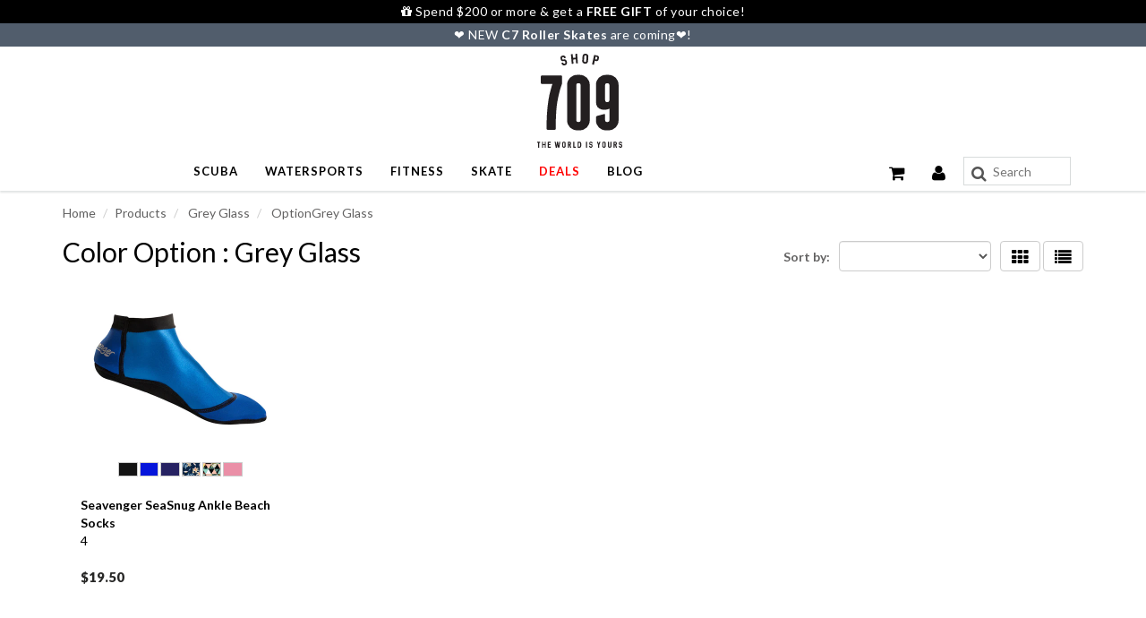

--- FILE ---
content_type: text/html; charset=utf-8
request_url: https://www.shop709.com/collections/all/filter-color-option_grey-glass
body_size: 29416
content:
<!doctype html>
<html lang="en" class="noIE">
  <head>
<!-- Google Tag Manager -->
<script>(function(w,d,s,l,i){w[l]=w[l]||[];w[l].push({'gtm.start':
new Date().getTime(),event:'gtm.js'});var f=d.getElementsByTagName(s)[0],
j=d.createElement(s),dl=l!='dataLayer'?'&l='+l:'';j.async=true;j.src=
'https://www.googletagmanager.com/gtm.js?id='+i+dl;f.parentNode.insertBefore(j,f);
})(window,document,'script','dataLayer','GTM-TQ6S3VQ');</script>
<!-- End Google Tag Manager -->
    <!-- Basic page needs ================================================== -->
    <meta charset="utf-8">
    <meta name="viewport" content="width=device-width, initial-scale=1, maximum-scale=1">

    <!-- Title and description ================================================== -->
    <title>
      Products &ndash; Tagged &quot;Filter Color Option_Grey Glass&quot; &ndash; Shop709.com
    </title>

    

    <!-- Helpers ================================================== -->
    
  <meta property="og:type" content="website">
  <meta property="og:title" content="Products">
  


  <meta property="og:url" content="https://www.shop709.com/collections/all/filter-color-option_grey-glass">
  <meta property="og:site_name" content="Shop709.com">



  <meta name="twitter:site" content="@shop709">

<meta name="twitter:card" content="summary">

    <link rel="canonical" href="https://www.shop709.com/collections/all/filter-color-option_grey-glass">
    <meta name="viewport" content="width=device-width,initial-scale=1">
    <meta name="theme-color" content="#020202">

    
    <link rel="shortcut icon" href="//www.shop709.com/cdn/shop/t/229/assets/favicon.png?v=126802633371750894681752662604" type="image/png" />
    
    <link href="//www.shop709.com/cdn/shop/t/229/assets/apps.css?v=55557037572654855251752662686" rel="stylesheet" type="text/css" media="all" />
    <link href="//www.shop709.com/cdn/shop/t/229/assets/style.css?v=143378532302162437341752662686" rel="stylesheet" type="text/css" media="all" />
    <link href="//www.shop709.com/cdn/shop/t/229/assets/flexslider.css?v=38444108472772035371752662686" rel="stylesheet" type="text/css" media="all" />
    <link href="//www.shop709.com/cdn/shop/t/229/assets/flexslider-product.css?v=146424083937678033041752662686" rel="stylesheet" type="text/css" media="all" />
    
    <link rel="stylesheet" type="text/css" href="//fonts.googleapis.com/css?family=Lato:300,400,700,900">
    
    

    <!-- Header hook for plugins ================================================== -->


  <script>window.performance && window.performance.mark && window.performance.mark('shopify.content_for_header.start');</script><meta name="google-site-verification" content="6rVeKETbbAa9vQ8lPa7LM2deHEaYXENJ3tvdiy0c6Dc">
<meta name="google-site-verification" content="Badyb12PAtNd66qVgnSLXQpNaJgiFdez46k0Re_4b7c">
<meta id="shopify-digital-wallet" name="shopify-digital-wallet" content="/19551231/digital_wallets/dialog">
<meta name="shopify-checkout-api-token" content="a392c2c4750b8f1bf921a93deaa93092">
<meta id="in-context-paypal-metadata" data-shop-id="19551231" data-venmo-supported="false" data-environment="production" data-locale="en_US" data-paypal-v4="true" data-currency="USD">
<link rel="alternate" type="application/atom+xml" title="Feed" href="/collections/all/filter-color-option_grey-glass.atom" />
<script async="async" src="/checkouts/internal/preloads.js?locale=en-US"></script>
<link rel="preconnect" href="https://shop.app" crossorigin="anonymous">
<script async="async" src="https://shop.app/checkouts/internal/preloads.js?locale=en-US&shop_id=19551231" crossorigin="anonymous"></script>
<script id="apple-pay-shop-capabilities" type="application/json">{"shopId":19551231,"countryCode":"US","currencyCode":"USD","merchantCapabilities":["supports3DS"],"merchantId":"gid:\/\/shopify\/Shop\/19551231","merchantName":"Shop709.com","requiredBillingContactFields":["postalAddress","email"],"requiredShippingContactFields":["postalAddress","email"],"shippingType":"shipping","supportedNetworks":["visa","masterCard","amex","discover","elo","jcb"],"total":{"type":"pending","label":"Shop709.com","amount":"1.00"},"shopifyPaymentsEnabled":true,"supportsSubscriptions":true}</script>
<script id="shopify-features" type="application/json">{"accessToken":"a392c2c4750b8f1bf921a93deaa93092","betas":["rich-media-storefront-analytics"],"domain":"www.shop709.com","predictiveSearch":true,"shopId":19551231,"locale":"en"}</script>
<script>var Shopify = Shopify || {};
Shopify.shop = "shop709.myshopify.com";
Shopify.locale = "en";
Shopify.currency = {"active":"USD","rate":"1.0"};
Shopify.country = "US";
Shopify.theme = {"name":"********** Main的副本","id":132339564603,"schema_name":"ShowTime","schema_version":"5.0.6","theme_store_id":687,"role":"main"};
Shopify.theme.handle = "null";
Shopify.theme.style = {"id":null,"handle":null};
Shopify.cdnHost = "www.shop709.com/cdn";
Shopify.routes = Shopify.routes || {};
Shopify.routes.root = "/";</script>
<script type="module">!function(o){(o.Shopify=o.Shopify||{}).modules=!0}(window);</script>
<script>!function(o){function n(){var o=[];function n(){o.push(Array.prototype.slice.apply(arguments))}return n.q=o,n}var t=o.Shopify=o.Shopify||{};t.loadFeatures=n(),t.autoloadFeatures=n()}(window);</script>
<script>
  window.ShopifyPay = window.ShopifyPay || {};
  window.ShopifyPay.apiHost = "shop.app\/pay";
  window.ShopifyPay.redirectState = null;
</script>
<script id="shop-js-analytics" type="application/json">{"pageType":"collection"}</script>
<script defer="defer" async type="module" src="//www.shop709.com/cdn/shopifycloud/shop-js/modules/v2/client.init-shop-cart-sync_C5BV16lS.en.esm.js"></script>
<script defer="defer" async type="module" src="//www.shop709.com/cdn/shopifycloud/shop-js/modules/v2/chunk.common_CygWptCX.esm.js"></script>
<script type="module">
  await import("//www.shop709.com/cdn/shopifycloud/shop-js/modules/v2/client.init-shop-cart-sync_C5BV16lS.en.esm.js");
await import("//www.shop709.com/cdn/shopifycloud/shop-js/modules/v2/chunk.common_CygWptCX.esm.js");

  window.Shopify.SignInWithShop?.initShopCartSync?.({"fedCMEnabled":true,"windoidEnabled":true});

</script>
<script>
  window.Shopify = window.Shopify || {};
  if (!window.Shopify.featureAssets) window.Shopify.featureAssets = {};
  window.Shopify.featureAssets['shop-js'] = {"shop-cart-sync":["modules/v2/client.shop-cart-sync_ZFArdW7E.en.esm.js","modules/v2/chunk.common_CygWptCX.esm.js"],"init-fed-cm":["modules/v2/client.init-fed-cm_CmiC4vf6.en.esm.js","modules/v2/chunk.common_CygWptCX.esm.js"],"shop-button":["modules/v2/client.shop-button_tlx5R9nI.en.esm.js","modules/v2/chunk.common_CygWptCX.esm.js"],"shop-cash-offers":["modules/v2/client.shop-cash-offers_DOA2yAJr.en.esm.js","modules/v2/chunk.common_CygWptCX.esm.js","modules/v2/chunk.modal_D71HUcav.esm.js"],"init-windoid":["modules/v2/client.init-windoid_sURxWdc1.en.esm.js","modules/v2/chunk.common_CygWptCX.esm.js"],"shop-toast-manager":["modules/v2/client.shop-toast-manager_ClPi3nE9.en.esm.js","modules/v2/chunk.common_CygWptCX.esm.js"],"init-shop-email-lookup-coordinator":["modules/v2/client.init-shop-email-lookup-coordinator_B8hsDcYM.en.esm.js","modules/v2/chunk.common_CygWptCX.esm.js"],"init-shop-cart-sync":["modules/v2/client.init-shop-cart-sync_C5BV16lS.en.esm.js","modules/v2/chunk.common_CygWptCX.esm.js"],"avatar":["modules/v2/client.avatar_BTnouDA3.en.esm.js"],"pay-button":["modules/v2/client.pay-button_FdsNuTd3.en.esm.js","modules/v2/chunk.common_CygWptCX.esm.js"],"init-customer-accounts":["modules/v2/client.init-customer-accounts_DxDtT_ad.en.esm.js","modules/v2/client.shop-login-button_C5VAVYt1.en.esm.js","modules/v2/chunk.common_CygWptCX.esm.js","modules/v2/chunk.modal_D71HUcav.esm.js"],"init-shop-for-new-customer-accounts":["modules/v2/client.init-shop-for-new-customer-accounts_ChsxoAhi.en.esm.js","modules/v2/client.shop-login-button_C5VAVYt1.en.esm.js","modules/v2/chunk.common_CygWptCX.esm.js","modules/v2/chunk.modal_D71HUcav.esm.js"],"shop-login-button":["modules/v2/client.shop-login-button_C5VAVYt1.en.esm.js","modules/v2/chunk.common_CygWptCX.esm.js","modules/v2/chunk.modal_D71HUcav.esm.js"],"init-customer-accounts-sign-up":["modules/v2/client.init-customer-accounts-sign-up_CPSyQ0Tj.en.esm.js","modules/v2/client.shop-login-button_C5VAVYt1.en.esm.js","modules/v2/chunk.common_CygWptCX.esm.js","modules/v2/chunk.modal_D71HUcav.esm.js"],"shop-follow-button":["modules/v2/client.shop-follow-button_Cva4Ekp9.en.esm.js","modules/v2/chunk.common_CygWptCX.esm.js","modules/v2/chunk.modal_D71HUcav.esm.js"],"checkout-modal":["modules/v2/client.checkout-modal_BPM8l0SH.en.esm.js","modules/v2/chunk.common_CygWptCX.esm.js","modules/v2/chunk.modal_D71HUcav.esm.js"],"lead-capture":["modules/v2/client.lead-capture_Bi8yE_yS.en.esm.js","modules/v2/chunk.common_CygWptCX.esm.js","modules/v2/chunk.modal_D71HUcav.esm.js"],"shop-login":["modules/v2/client.shop-login_D6lNrXab.en.esm.js","modules/v2/chunk.common_CygWptCX.esm.js","modules/v2/chunk.modal_D71HUcav.esm.js"],"payment-terms":["modules/v2/client.payment-terms_CZxnsJam.en.esm.js","modules/v2/chunk.common_CygWptCX.esm.js","modules/v2/chunk.modal_D71HUcav.esm.js"]};
</script>
<script>(function() {
  var isLoaded = false;
  function asyncLoad() {
    if (isLoaded) return;
    isLoaded = true;
    var urls = ["https:\/\/cdn-stamped-io.azureedge.net\/files\/shopify.v2.min.js?shop=shop709.myshopify.com","https:\/\/cdn-scripts.signifyd.com\/shopify\/script-tag.js?shop=shop709.myshopify.com","https:\/\/cdn1.stamped.io\/files\/shopify.v2.min.js?shop=shop709.myshopify.com","https:\/\/cdn1.stamped.io\/files\/widget.min.js?shop=shop709.myshopify.com"];
    for (var i = 0; i < urls.length; i++) {
      var s = document.createElement('script');
      s.type = 'text/javascript';
      s.async = true;
      s.src = urls[i];
      var x = document.getElementsByTagName('script')[0];
      x.parentNode.insertBefore(s, x);
    }
  };
  if(window.attachEvent) {
    window.attachEvent('onload', asyncLoad);
  } else {
    window.addEventListener('load', asyncLoad, false);
  }
})();</script>
<script id="__st">var __st={"a":19551231,"offset":-28800,"reqid":"0a7f3065-61e1-437e-988a-57270cf4ea06-1768841284","pageurl":"www.shop709.com\/collections\/all\/filter-color-option_grey-glass","u":"f5a6533e1fdd","p":"collection"};</script>
<script>window.ShopifyPaypalV4VisibilityTracking = true;</script>
<script id="captcha-bootstrap">!function(){'use strict';const t='contact',e='account',n='new_comment',o=[[t,t],['blogs',n],['comments',n],[t,'customer']],c=[[e,'customer_login'],[e,'guest_login'],[e,'recover_customer_password'],[e,'create_customer']],r=t=>t.map((([t,e])=>`form[action*='/${t}']:not([data-nocaptcha='true']) input[name='form_type'][value='${e}']`)).join(','),a=t=>()=>t?[...document.querySelectorAll(t)].map((t=>t.form)):[];function s(){const t=[...o],e=r(t);return a(e)}const i='password',u='form_key',d=['recaptcha-v3-token','g-recaptcha-response','h-captcha-response',i],f=()=>{try{return window.sessionStorage}catch{return}},m='__shopify_v',_=t=>t.elements[u];function p(t,e,n=!1){try{const o=window.sessionStorage,c=JSON.parse(o.getItem(e)),{data:r}=function(t){const{data:e,action:n}=t;return t[m]||n?{data:e,action:n}:{data:t,action:n}}(c);for(const[e,n]of Object.entries(r))t.elements[e]&&(t.elements[e].value=n);n&&o.removeItem(e)}catch(o){console.error('form repopulation failed',{error:o})}}const l='form_type',E='cptcha';function T(t){t.dataset[E]=!0}const w=window,h=w.document,L='Shopify',v='ce_forms',y='captcha';let A=!1;((t,e)=>{const n=(g='f06e6c50-85a8-45c8-87d0-21a2b65856fe',I='https://cdn.shopify.com/shopifycloud/storefront-forms-hcaptcha/ce_storefront_forms_captcha_hcaptcha.v1.5.2.iife.js',D={infoText:'Protected by hCaptcha',privacyText:'Privacy',termsText:'Terms'},(t,e,n)=>{const o=w[L][v],c=o.bindForm;if(c)return c(t,g,e,D).then(n);var r;o.q.push([[t,g,e,D],n]),r=I,A||(h.body.append(Object.assign(h.createElement('script'),{id:'captcha-provider',async:!0,src:r})),A=!0)});var g,I,D;w[L]=w[L]||{},w[L][v]=w[L][v]||{},w[L][v].q=[],w[L][y]=w[L][y]||{},w[L][y].protect=function(t,e){n(t,void 0,e),T(t)},Object.freeze(w[L][y]),function(t,e,n,w,h,L){const[v,y,A,g]=function(t,e,n){const i=e?o:[],u=t?c:[],d=[...i,...u],f=r(d),m=r(i),_=r(d.filter((([t,e])=>n.includes(e))));return[a(f),a(m),a(_),s()]}(w,h,L),I=t=>{const e=t.target;return e instanceof HTMLFormElement?e:e&&e.form},D=t=>v().includes(t);t.addEventListener('submit',(t=>{const e=I(t);if(!e)return;const n=D(e)&&!e.dataset.hcaptchaBound&&!e.dataset.recaptchaBound,o=_(e),c=g().includes(e)&&(!o||!o.value);(n||c)&&t.preventDefault(),c&&!n&&(function(t){try{if(!f())return;!function(t){const e=f();if(!e)return;const n=_(t);if(!n)return;const o=n.value;o&&e.removeItem(o)}(t);const e=Array.from(Array(32),(()=>Math.random().toString(36)[2])).join('');!function(t,e){_(t)||t.append(Object.assign(document.createElement('input'),{type:'hidden',name:u})),t.elements[u].value=e}(t,e),function(t,e){const n=f();if(!n)return;const o=[...t.querySelectorAll(`input[type='${i}']`)].map((({name:t})=>t)),c=[...d,...o],r={};for(const[a,s]of new FormData(t).entries())c.includes(a)||(r[a]=s);n.setItem(e,JSON.stringify({[m]:1,action:t.action,data:r}))}(t,e)}catch(e){console.error('failed to persist form',e)}}(e),e.submit())}));const S=(t,e)=>{t&&!t.dataset[E]&&(n(t,e.some((e=>e===t))),T(t))};for(const o of['focusin','change'])t.addEventListener(o,(t=>{const e=I(t);D(e)&&S(e,y())}));const B=e.get('form_key'),M=e.get(l),P=B&&M;t.addEventListener('DOMContentLoaded',(()=>{const t=y();if(P)for(const e of t)e.elements[l].value===M&&p(e,B);[...new Set([...A(),...v().filter((t=>'true'===t.dataset.shopifyCaptcha))])].forEach((e=>S(e,t)))}))}(h,new URLSearchParams(w.location.search),n,t,e,['guest_login'])})(!0,!0)}();</script>
<script integrity="sha256-4kQ18oKyAcykRKYeNunJcIwy7WH5gtpwJnB7kiuLZ1E=" data-source-attribution="shopify.loadfeatures" defer="defer" src="//www.shop709.com/cdn/shopifycloud/storefront/assets/storefront/load_feature-a0a9edcb.js" crossorigin="anonymous"></script>
<script crossorigin="anonymous" defer="defer" src="//www.shop709.com/cdn/shopifycloud/storefront/assets/shopify_pay/storefront-65b4c6d7.js?v=20250812"></script>
<script data-source-attribution="shopify.dynamic_checkout.dynamic.init">var Shopify=Shopify||{};Shopify.PaymentButton=Shopify.PaymentButton||{isStorefrontPortableWallets:!0,init:function(){window.Shopify.PaymentButton.init=function(){};var t=document.createElement("script");t.src="https://www.shop709.com/cdn/shopifycloud/portable-wallets/latest/portable-wallets.en.js",t.type="module",document.head.appendChild(t)}};
</script>
<script data-source-attribution="shopify.dynamic_checkout.buyer_consent">
  function portableWalletsHideBuyerConsent(e){var t=document.getElementById("shopify-buyer-consent"),n=document.getElementById("shopify-subscription-policy-button");t&&n&&(t.classList.add("hidden"),t.setAttribute("aria-hidden","true"),n.removeEventListener("click",e))}function portableWalletsShowBuyerConsent(e){var t=document.getElementById("shopify-buyer-consent"),n=document.getElementById("shopify-subscription-policy-button");t&&n&&(t.classList.remove("hidden"),t.removeAttribute("aria-hidden"),n.addEventListener("click",e))}window.Shopify?.PaymentButton&&(window.Shopify.PaymentButton.hideBuyerConsent=portableWalletsHideBuyerConsent,window.Shopify.PaymentButton.showBuyerConsent=portableWalletsShowBuyerConsent);
</script>
<script data-source-attribution="shopify.dynamic_checkout.cart.bootstrap">document.addEventListener("DOMContentLoaded",(function(){function t(){return document.querySelector("shopify-accelerated-checkout-cart, shopify-accelerated-checkout")}if(t())Shopify.PaymentButton.init();else{new MutationObserver((function(e,n){t()&&(Shopify.PaymentButton.init(),n.disconnect())})).observe(document.body,{childList:!0,subtree:!0})}}));
</script>
<link id="shopify-accelerated-checkout-styles" rel="stylesheet" media="screen" href="https://www.shop709.com/cdn/shopifycloud/portable-wallets/latest/accelerated-checkout-backwards-compat.css" crossorigin="anonymous">
<style id="shopify-accelerated-checkout-cart">
        #shopify-buyer-consent {
  margin-top: 1em;
  display: inline-block;
  width: 100%;
}

#shopify-buyer-consent.hidden {
  display: none;
}

#shopify-subscription-policy-button {
  background: none;
  border: none;
  padding: 0;
  text-decoration: underline;
  font-size: inherit;
  cursor: pointer;
}

#shopify-subscription-policy-button::before {
  box-shadow: none;
}

      </style>

<script>window.performance && window.performance.mark && window.performance.mark('shopify.content_for_header.end');</script>

    <!--[if lt IE 9]>
    <script src="//html5shiv.googlecode.com/svn/trunk/html5.js" type="text/javascript"></script>
    <![endif]-->

    

<script src="//ajax.googleapis.com/ajax/libs/jquery/2.2.4/jquery.min.js" type="text/javascript"></script>
    
    <!-- Theme Global App JS ================================================== -->
    <script>
      var app = app || {
        data:{
          template:"collection",
          money_format: "${{amount}}"
        }
      }
    </script>




  <!-- BEGIN app block: shopify://apps/uppromote-affiliate/blocks/core-script/64c32457-930d-4cb9-9641-e24c0d9cf1f4 --><!-- BEGIN app snippet: core-metafields-setting --><!--suppress ES6ConvertVarToLetConst -->
<script type="application/json" id="core-uppromote-settings">{"app_env":{"env":"production"}}</script>
<script type="application/json" id="core-uppromote-cart">{"note":null,"attributes":{},"original_total_price":0,"total_price":0,"total_discount":0,"total_weight":0.0,"item_count":0,"items":[],"requires_shipping":false,"currency":"USD","items_subtotal_price":0,"cart_level_discount_applications":[],"checkout_charge_amount":0}</script>
<script id="core-uppromote-quick-store-tracking-vars">
    function getDocumentContext(){const{href:a,hash:b,host:c,hostname:d,origin:e,pathname:f,port:g,protocol:h,search:i}=window.location,j=document.referrer,k=document.characterSet,l=document.title;return{location:{href:a,hash:b,host:c,hostname:d,origin:e,pathname:f,port:g,protocol:h,search:i},referrer:j||document.location.href,characterSet:k,title:l}}function getNavigatorContext(){const{language:a,cookieEnabled:b,languages:c,userAgent:d}=navigator;return{language:a,cookieEnabled:b,languages:c,userAgent:d}}function getWindowContext(){const{innerHeight:a,innerWidth:b,outerHeight:c,outerWidth:d,origin:e,screen:{height:j,width:k},screenX:f,screenY:g,scrollX:h,scrollY:i}=window;return{innerHeight:a,innerWidth:b,outerHeight:c,outerWidth:d,origin:e,screen:{screenHeight:j,screenWidth:k},screenX:f,screenY:g,scrollX:h,scrollY:i,location:getDocumentContext().location}}function getContext(){return{document:getDocumentContext(),navigator:getNavigatorContext(),window:getWindowContext()}}
    if (window.location.href.includes('?sca_ref=')) {
        localStorage.setItem('__up_lastViewedPageContext', JSON.stringify({
            context: getContext(),
            timestamp: new Date().toISOString(),
        }))
    }
</script>

<script id="core-uppromote-setting-booster">
    var UpPromoteCoreSettings = JSON.parse(document.getElementById('core-uppromote-settings').textContent)
    UpPromoteCoreSettings.currentCart = JSON.parse(document.getElementById('core-uppromote-cart')?.textContent || '{}')
    const idToClean = ['core-uppromote-settings', 'core-uppromote-cart', 'core-uppromote-setting-booster', 'core-uppromote-quick-store-tracking-vars']
    idToClean.forEach(id => {
        document.getElementById(id)?.remove()
    })
</script>
<!-- END app snippet -->


<!-- END app block --><script src="https://cdn.shopify.com/extensions/019bc4a6-eb4b-7d07-80ed-0d44dde74f8b/app-105/assets/core.min.js" type="text/javascript" defer="defer"></script>
<meta property="og:image" content="https://cdn.shopify.com/s/files/1/1955/1231/files/Shop709_Logo_NoBg.png?height=628&pad_color=f9f8f7&v=1613723949&width=1200" />
<meta property="og:image:secure_url" content="https://cdn.shopify.com/s/files/1/1955/1231/files/Shop709_Logo_NoBg.png?height=628&pad_color=f9f8f7&v=1613723949&width=1200" />
<meta property="og:image:width" content="1200" />
<meta property="og:image:height" content="628" />
<link href="https://monorail-edge.shopifysvc.com" rel="dns-prefetch">
<script>(function(){if ("sendBeacon" in navigator && "performance" in window) {try {var session_token_from_headers = performance.getEntriesByType('navigation')[0].serverTiming.find(x => x.name == '_s').description;} catch {var session_token_from_headers = undefined;}var session_cookie_matches = document.cookie.match(/_shopify_s=([^;]*)/);var session_token_from_cookie = session_cookie_matches && session_cookie_matches.length === 2 ? session_cookie_matches[1] : "";var session_token = session_token_from_headers || session_token_from_cookie || "";function handle_abandonment_event(e) {var entries = performance.getEntries().filter(function(entry) {return /monorail-edge.shopifysvc.com/.test(entry.name);});if (!window.abandonment_tracked && entries.length === 0) {window.abandonment_tracked = true;var currentMs = Date.now();var navigation_start = performance.timing.navigationStart;var payload = {shop_id: 19551231,url: window.location.href,navigation_start,duration: currentMs - navigation_start,session_token,page_type: "collection"};window.navigator.sendBeacon("https://monorail-edge.shopifysvc.com/v1/produce", JSON.stringify({schema_id: "online_store_buyer_site_abandonment/1.1",payload: payload,metadata: {event_created_at_ms: currentMs,event_sent_at_ms: currentMs}}));}}window.addEventListener('pagehide', handle_abandonment_event);}}());</script>
<script id="web-pixels-manager-setup">(function e(e,d,r,n,o){if(void 0===o&&(o={}),!Boolean(null===(a=null===(i=window.Shopify)||void 0===i?void 0:i.analytics)||void 0===a?void 0:a.replayQueue)){var i,a;window.Shopify=window.Shopify||{};var t=window.Shopify;t.analytics=t.analytics||{};var s=t.analytics;s.replayQueue=[],s.publish=function(e,d,r){return s.replayQueue.push([e,d,r]),!0};try{self.performance.mark("wpm:start")}catch(e){}var l=function(){var e={modern:/Edge?\/(1{2}[4-9]|1[2-9]\d|[2-9]\d{2}|\d{4,})\.\d+(\.\d+|)|Firefox\/(1{2}[4-9]|1[2-9]\d|[2-9]\d{2}|\d{4,})\.\d+(\.\d+|)|Chrom(ium|e)\/(9{2}|\d{3,})\.\d+(\.\d+|)|(Maci|X1{2}).+ Version\/(15\.\d+|(1[6-9]|[2-9]\d|\d{3,})\.\d+)([,.]\d+|)( \(\w+\)|)( Mobile\/\w+|) Safari\/|Chrome.+OPR\/(9{2}|\d{3,})\.\d+\.\d+|(CPU[ +]OS|iPhone[ +]OS|CPU[ +]iPhone|CPU IPhone OS|CPU iPad OS)[ +]+(15[._]\d+|(1[6-9]|[2-9]\d|\d{3,})[._]\d+)([._]\d+|)|Android:?[ /-](13[3-9]|1[4-9]\d|[2-9]\d{2}|\d{4,})(\.\d+|)(\.\d+|)|Android.+Firefox\/(13[5-9]|1[4-9]\d|[2-9]\d{2}|\d{4,})\.\d+(\.\d+|)|Android.+Chrom(ium|e)\/(13[3-9]|1[4-9]\d|[2-9]\d{2}|\d{4,})\.\d+(\.\d+|)|SamsungBrowser\/([2-9]\d|\d{3,})\.\d+/,legacy:/Edge?\/(1[6-9]|[2-9]\d|\d{3,})\.\d+(\.\d+|)|Firefox\/(5[4-9]|[6-9]\d|\d{3,})\.\d+(\.\d+|)|Chrom(ium|e)\/(5[1-9]|[6-9]\d|\d{3,})\.\d+(\.\d+|)([\d.]+$|.*Safari\/(?![\d.]+ Edge\/[\d.]+$))|(Maci|X1{2}).+ Version\/(10\.\d+|(1[1-9]|[2-9]\d|\d{3,})\.\d+)([,.]\d+|)( \(\w+\)|)( Mobile\/\w+|) Safari\/|Chrome.+OPR\/(3[89]|[4-9]\d|\d{3,})\.\d+\.\d+|(CPU[ +]OS|iPhone[ +]OS|CPU[ +]iPhone|CPU IPhone OS|CPU iPad OS)[ +]+(10[._]\d+|(1[1-9]|[2-9]\d|\d{3,})[._]\d+)([._]\d+|)|Android:?[ /-](13[3-9]|1[4-9]\d|[2-9]\d{2}|\d{4,})(\.\d+|)(\.\d+|)|Mobile Safari.+OPR\/([89]\d|\d{3,})\.\d+\.\d+|Android.+Firefox\/(13[5-9]|1[4-9]\d|[2-9]\d{2}|\d{4,})\.\d+(\.\d+|)|Android.+Chrom(ium|e)\/(13[3-9]|1[4-9]\d|[2-9]\d{2}|\d{4,})\.\d+(\.\d+|)|Android.+(UC? ?Browser|UCWEB|U3)[ /]?(15\.([5-9]|\d{2,})|(1[6-9]|[2-9]\d|\d{3,})\.\d+)\.\d+|SamsungBrowser\/(5\.\d+|([6-9]|\d{2,})\.\d+)|Android.+MQ{2}Browser\/(14(\.(9|\d{2,})|)|(1[5-9]|[2-9]\d|\d{3,})(\.\d+|))(\.\d+|)|K[Aa][Ii]OS\/(3\.\d+|([4-9]|\d{2,})\.\d+)(\.\d+|)/},d=e.modern,r=e.legacy,n=navigator.userAgent;return n.match(d)?"modern":n.match(r)?"legacy":"unknown"}(),u="modern"===l?"modern":"legacy",c=(null!=n?n:{modern:"",legacy:""})[u],f=function(e){return[e.baseUrl,"/wpm","/b",e.hashVersion,"modern"===e.buildTarget?"m":"l",".js"].join("")}({baseUrl:d,hashVersion:r,buildTarget:u}),m=function(e){var d=e.version,r=e.bundleTarget,n=e.surface,o=e.pageUrl,i=e.monorailEndpoint;return{emit:function(e){var a=e.status,t=e.errorMsg,s=(new Date).getTime(),l=JSON.stringify({metadata:{event_sent_at_ms:s},events:[{schema_id:"web_pixels_manager_load/3.1",payload:{version:d,bundle_target:r,page_url:o,status:a,surface:n,error_msg:t},metadata:{event_created_at_ms:s}}]});if(!i)return console&&console.warn&&console.warn("[Web Pixels Manager] No Monorail endpoint provided, skipping logging."),!1;try{return self.navigator.sendBeacon.bind(self.navigator)(i,l)}catch(e){}var u=new XMLHttpRequest;try{return u.open("POST",i,!0),u.setRequestHeader("Content-Type","text/plain"),u.send(l),!0}catch(e){return console&&console.warn&&console.warn("[Web Pixels Manager] Got an unhandled error while logging to Monorail."),!1}}}}({version:r,bundleTarget:l,surface:e.surface,pageUrl:self.location.href,monorailEndpoint:e.monorailEndpoint});try{o.browserTarget=l,function(e){var d=e.src,r=e.async,n=void 0===r||r,o=e.onload,i=e.onerror,a=e.sri,t=e.scriptDataAttributes,s=void 0===t?{}:t,l=document.createElement("script"),u=document.querySelector("head"),c=document.querySelector("body");if(l.async=n,l.src=d,a&&(l.integrity=a,l.crossOrigin="anonymous"),s)for(var f in s)if(Object.prototype.hasOwnProperty.call(s,f))try{l.dataset[f]=s[f]}catch(e){}if(o&&l.addEventListener("load",o),i&&l.addEventListener("error",i),u)u.appendChild(l);else{if(!c)throw new Error("Did not find a head or body element to append the script");c.appendChild(l)}}({src:f,async:!0,onload:function(){if(!function(){var e,d;return Boolean(null===(d=null===(e=window.Shopify)||void 0===e?void 0:e.analytics)||void 0===d?void 0:d.initialized)}()){var d=window.webPixelsManager.init(e)||void 0;if(d){var r=window.Shopify.analytics;r.replayQueue.forEach((function(e){var r=e[0],n=e[1],o=e[2];d.publishCustomEvent(r,n,o)})),r.replayQueue=[],r.publish=d.publishCustomEvent,r.visitor=d.visitor,r.initialized=!0}}},onerror:function(){return m.emit({status:"failed",errorMsg:"".concat(f," has failed to load")})},sri:function(e){var d=/^sha384-[A-Za-z0-9+/=]+$/;return"string"==typeof e&&d.test(e)}(c)?c:"",scriptDataAttributes:o}),m.emit({status:"loading"})}catch(e){m.emit({status:"failed",errorMsg:(null==e?void 0:e.message)||"Unknown error"})}}})({shopId: 19551231,storefrontBaseUrl: "https://www.shop709.com",extensionsBaseUrl: "https://extensions.shopifycdn.com/cdn/shopifycloud/web-pixels-manager",monorailEndpoint: "https://monorail-edge.shopifysvc.com/unstable/produce_batch",surface: "storefront-renderer",enabledBetaFlags: ["2dca8a86"],webPixelsConfigList: [{"id":"323715131","configuration":"{\"config\":\"{\\\"pixel_id\\\":\\\"G-QD0JENJSBN\\\",\\\"target_country\\\":\\\"US\\\",\\\"gtag_events\\\":[{\\\"type\\\":\\\"begin_checkout\\\",\\\"action_label\\\":[\\\"G-QD0JENJSBN\\\",\\\"AW-10875453427\\\/-ivsCOu8m60DEPP_6MEo\\\"]},{\\\"type\\\":\\\"search\\\",\\\"action_label\\\":[\\\"G-QD0JENJSBN\\\",\\\"AW-10875453427\\\/KfeMCO68m60DEPP_6MEo\\\"]},{\\\"type\\\":\\\"view_item\\\",\\\"action_label\\\":[\\\"G-QD0JENJSBN\\\",\\\"AW-10875453427\\\/deyhCOW8m60DEPP_6MEo\\\",\\\"MC-2JG8YB6XN1\\\"]},{\\\"type\\\":\\\"purchase\\\",\\\"action_label\\\":[\\\"G-QD0JENJSBN\\\",\\\"AW-10875453427\\\/KdT1COK8m60DEPP_6MEo\\\",\\\"MC-2JG8YB6XN1\\\"]},{\\\"type\\\":\\\"page_view\\\",\\\"action_label\\\":[\\\"G-QD0JENJSBN\\\",\\\"AW-10875453427\\\/7oDWCN-8m60DEPP_6MEo\\\",\\\"MC-2JG8YB6XN1\\\"]},{\\\"type\\\":\\\"add_payment_info\\\",\\\"action_label\\\":[\\\"G-QD0JENJSBN\\\",\\\"AW-10875453427\\\/itiQCPG8m60DEPP_6MEo\\\"]},{\\\"type\\\":\\\"add_to_cart\\\",\\\"action_label\\\":[\\\"G-QD0JENJSBN\\\",\\\"AW-10875453427\\\/weQtCOi8m60DEPP_6MEo\\\"]}],\\\"enable_monitoring_mode\\\":false}\"}","eventPayloadVersion":"v1","runtimeContext":"OPEN","scriptVersion":"b2a88bafab3e21179ed38636efcd8a93","type":"APP","apiClientId":1780363,"privacyPurposes":[],"dataSharingAdjustments":{"protectedCustomerApprovalScopes":["read_customer_address","read_customer_email","read_customer_name","read_customer_personal_data","read_customer_phone"]}},{"id":"141230139","configuration":"{\"pixel_id\":\"264972390632614\",\"pixel_type\":\"facebook_pixel\",\"metaapp_system_user_token\":\"-\"}","eventPayloadVersion":"v1","runtimeContext":"OPEN","scriptVersion":"ca16bc87fe92b6042fbaa3acc2fbdaa6","type":"APP","apiClientId":2329312,"privacyPurposes":["ANALYTICS","MARKETING","SALE_OF_DATA"],"dataSharingAdjustments":{"protectedCustomerApprovalScopes":["read_customer_address","read_customer_email","read_customer_name","read_customer_personal_data","read_customer_phone"]}},{"id":"34504763","configuration":"{\"tagID\":\"2612467311798\"}","eventPayloadVersion":"v1","runtimeContext":"STRICT","scriptVersion":"18031546ee651571ed29edbe71a3550b","type":"APP","apiClientId":3009811,"privacyPurposes":["ANALYTICS","MARKETING","SALE_OF_DATA"],"dataSharingAdjustments":{"protectedCustomerApprovalScopes":["read_customer_address","read_customer_email","read_customer_name","read_customer_personal_data","read_customer_phone"]}},{"id":"shopify-app-pixel","configuration":"{}","eventPayloadVersion":"v1","runtimeContext":"STRICT","scriptVersion":"0450","apiClientId":"shopify-pixel","type":"APP","privacyPurposes":["ANALYTICS","MARKETING"]},{"id":"shopify-custom-pixel","eventPayloadVersion":"v1","runtimeContext":"LAX","scriptVersion":"0450","apiClientId":"shopify-pixel","type":"CUSTOM","privacyPurposes":["ANALYTICS","MARKETING"]}],isMerchantRequest: false,initData: {"shop":{"name":"Shop709.com","paymentSettings":{"currencyCode":"USD"},"myshopifyDomain":"shop709.myshopify.com","countryCode":"US","storefrontUrl":"https:\/\/www.shop709.com"},"customer":null,"cart":null,"checkout":null,"productVariants":[],"purchasingCompany":null},},"https://www.shop709.com/cdn","fcfee988w5aeb613cpc8e4bc33m6693e112",{"modern":"","legacy":""},{"shopId":"19551231","storefrontBaseUrl":"https:\/\/www.shop709.com","extensionBaseUrl":"https:\/\/extensions.shopifycdn.com\/cdn\/shopifycloud\/web-pixels-manager","surface":"storefront-renderer","enabledBetaFlags":"[\"2dca8a86\"]","isMerchantRequest":"false","hashVersion":"fcfee988w5aeb613cpc8e4bc33m6693e112","publish":"custom","events":"[[\"page_viewed\",{}],[\"collection_viewed\",{\"collection\":{\"id\":\"\",\"title\":\"Products\",\"productVariants\":[{\"price\":{\"amount\":19.5,\"currencyCode\":\"USD\"},\"product\":{\"title\":\"Seavenger SeaSnug Ankle Beach Socks\",\"vendor\":\"Seavenger\",\"id\":\"10650080004\",\"untranslatedTitle\":\"Seavenger SeaSnug Ankle Beach Socks\",\"url\":\"\/products\/seavenger-seasnug-low-cut-beach-socks\",\"type\":\"Water Socks\"},\"id\":\"20969687023675\",\"image\":{\"src\":\"\/\/www.shop709.com\/cdn\/shop\/products\/SV-B750-GEOPLM.jpg?v=1569667634\"},\"sku\":\"SV-B750-GEOPLM-XS\",\"title\":\"Geometric Palm \/ XS\",\"untranslatedTitle\":\"Geometric Palm \/ XS\"}]}}]]"});</script><script>
  window.ShopifyAnalytics = window.ShopifyAnalytics || {};
  window.ShopifyAnalytics.meta = window.ShopifyAnalytics.meta || {};
  window.ShopifyAnalytics.meta.currency = 'USD';
  var meta = {"products":[{"id":10650080004,"gid":"gid:\/\/shopify\/Product\/10650080004","vendor":"Seavenger","type":"Water Socks","handle":"seavenger-seasnug-low-cut-beach-socks","variants":[{"id":20969687023675,"price":1950,"name":"Seavenger SeaSnug Ankle Beach Socks - Geometric Palm \/ XS","public_title":"Geometric Palm \/ XS","sku":"SV-B750-GEOPLM-XS"},{"id":20969683484731,"price":1950,"name":"Seavenger SeaSnug Ankle Beach Socks - Geometric Palm \/ S","public_title":"Geometric Palm \/ S","sku":"SV-B750-GEOPLM-S"},{"id":20969682567227,"price":1950,"name":"Seavenger SeaSnug Ankle Beach Socks - Geometric Palm \/ M","public_title":"Geometric Palm \/ M","sku":"SV-B750-GEOPLM-M"},{"id":20969680699451,"price":1950,"name":"Seavenger SeaSnug Ankle Beach Socks - Geometric Palm \/ L","public_title":"Geometric Palm \/ L","sku":"SV-B750-GEOPLM-L"},{"id":20969686106171,"price":1950,"name":"Seavenger SeaSnug Ankle Beach Socks - Geometric Palm \/ XL","public_title":"Geometric Palm \/ XL","sku":"SV-B750-GEOPLM-XL"},{"id":20969703178299,"price":1950,"name":"Seavenger SeaSnug Ankle Beach Socks - Grey Glass \/ XS","public_title":"Grey Glass \/ XS","sku":"SV-B750-GRYGLS-XS"},{"id":20969701048379,"price":1950,"name":"Seavenger SeaSnug Ankle Beach Socks - Grey Glass \/ S","public_title":"Grey Glass \/ S","sku":"SV-B750-GRYGLS-S"},{"id":20969699115067,"price":1950,"name":"Seavenger SeaSnug Ankle Beach Socks - Grey Glass \/ M","public_title":"Grey Glass \/ M","sku":"SV-B750-GRYGLS-M"},{"id":20969697902651,"price":1950,"name":"Seavenger SeaSnug Ankle Beach Socks - Grey Glass \/ L","public_title":"Grey Glass \/ L","sku":"SV-B750-GRYGLS-L"},{"id":20969701998651,"price":1950,"name":"Seavenger SeaSnug Ankle Beach Socks - Grey Glass \/ XL","public_title":"Grey Glass \/ XL","sku":"SV-B750-GRYGLS-XL"},{"id":20969679454267,"price":1950,"name":"Seavenger SeaSnug Ankle Beach Socks - Dark Floral \/ XS","public_title":"Dark Floral \/ XS","sku":"SV-B750-FLDRK-XS"},{"id":20969636954171,"price":1950,"name":"Seavenger SeaSnug Ankle Beach Socks - Dark Floral \/ S","public_title":"Dark Floral \/ S","sku":"SV-B750-FLDRK-S"},{"id":20969635020859,"price":1950,"name":"Seavenger SeaSnug Ankle Beach Socks - Dark Floral \/ M","public_title":"Dark Floral \/ M","sku":"SV-B750-FLDRK-M"},{"id":20969631154235,"price":1950,"name":"Seavenger SeaSnug Ankle Beach Socks - Dark Floral \/ L","public_title":"Dark Floral \/ L","sku":"SV-B750-FLDRK-L"},{"id":20969644097595,"price":1950,"name":"Seavenger SeaSnug Ankle Beach Socks - Dark Floral \/ XL","public_title":"Dark Floral \/ XL","sku":"SV-B750-FLDRK-XL"},{"id":20969708519483,"price":1950,"name":"Seavenger SeaSnug Ankle Beach Socks - Yale \/ XS","public_title":"Yale \/ XS","sku":"SV-B750-YALE-XS"},{"id":20969706913851,"price":1950,"name":"Seavenger SeaSnug Ankle Beach Socks - Yale \/ S","public_title":"Yale \/ S","sku":"SV-B750-YALE-S"},{"id":20969705275451,"price":1950,"name":"Seavenger SeaSnug Ankle Beach Socks - Yale \/ M","public_title":"Yale \/ M","sku":"SV-B750-YALE-M"},{"id":20969704587323,"price":1950,"name":"Seavenger SeaSnug Ankle Beach Socks - Yale \/ L","public_title":"Yale \/ L","sku":"SV-B750-YALE-L"},{"id":20969707405371,"price":1950,"name":"Seavenger SeaSnug Ankle Beach Socks - Yale \/ XL","public_title":"Yale \/ XL","sku":"SV-B750-YALE-XL"},{"id":20969693118523,"price":1950,"name":"Seavenger SeaSnug Ankle Beach Socks - Gradient \/ XS","public_title":"Gradient \/ XS","sku":"SV-B750-GRDNT-XS"},{"id":20969691086907,"price":1950,"name":"Seavenger SeaSnug Ankle Beach Socks - Gradient \/ S","public_title":"Gradient \/ S","sku":"SV-B750-GRDNT-S"},{"id":20969690103867,"price":1950,"name":"Seavenger SeaSnug Ankle Beach Socks - Gradient \/ M","public_title":"Gradient \/ M","sku":"SV-B750-GRDNT-M"},{"id":20969689055291,"price":1950,"name":"Seavenger SeaSnug Ankle Beach Socks - Gradient \/ L","public_title":"Gradient \/ L","sku":"SV-B750-GRDNT-L"},{"id":20969692102715,"price":1950,"name":"Seavenger SeaSnug Ankle Beach Socks - Gradient \/ XL","public_title":"Gradient \/ XL","sku":"SV-B750-GRDNT-XL"},{"id":39819479812,"price":1950,"name":"Seavenger SeaSnug Ankle Beach Socks - Blue \/ XS","public_title":"Blue \/ XS","sku":"B750-Blue-XS"},{"id":39819479940,"price":1950,"name":"Seavenger SeaSnug Ankle Beach Socks - Blue \/ S","public_title":"Blue \/ S","sku":"B750-Blue-S"},{"id":39819480068,"price":1950,"name":"Seavenger SeaSnug Ankle Beach Socks - Blue \/ M","public_title":"Blue \/ M","sku":"B750-Blue-M"},{"id":39819480132,"price":1950,"name":"Seavenger SeaSnug Ankle Beach Socks - Blue \/ L","public_title":"Blue \/ L","sku":"B750-Blue-L"},{"id":39819480260,"price":1950,"name":"Seavenger SeaSnug Ankle Beach Socks - Blue \/ XL","public_title":"Blue \/ XL","sku":"B750-Blue-XL"},{"id":39819480452,"price":1950,"name":"Seavenger SeaSnug Ankle Beach Socks - Dark Blue \/ XS","public_title":"Dark Blue \/ XS","sku":"B750-BDAR-XS"},{"id":39819480580,"price":1950,"name":"Seavenger SeaSnug Ankle Beach Socks - Dark Blue \/ S","public_title":"Dark Blue \/ S","sku":"B750-BDAR-S"},{"id":39819480708,"price":1950,"name":"Seavenger SeaSnug Ankle Beach Socks - Dark Blue \/ M","public_title":"Dark Blue \/ M","sku":"B750-BDAR-M"},{"id":39819480900,"price":1950,"name":"Seavenger SeaSnug Ankle Beach Socks - Dark Blue \/ L","public_title":"Dark Blue \/ L","sku":"B750-BDAR-L"},{"id":39819481092,"price":1950,"name":"Seavenger SeaSnug Ankle Beach Socks - Dark Blue \/ XL","public_title":"Dark Blue \/ XL","sku":"B750-BDAR-XL"},{"id":39819481220,"price":1950,"name":"Seavenger SeaSnug Ankle Beach Socks - Dark Blue \/ 2XL","public_title":"Dark Blue \/ 2XL","sku":"B750-BDAR-2XL"},{"id":39819481412,"price":1950,"name":"Seavenger SeaSnug Ankle Beach Socks - Dark Blue \/ 3XL","public_title":"Dark Blue \/ 3XL","sku":"B750-BDAR-3XL"},{"id":39819481540,"price":1950,"name":"Seavenger SeaSnug Ankle Beach Socks - Black \/ XS","public_title":"Black \/ XS","sku":"B750-Bk-XS"},{"id":39819481668,"price":1950,"name":"Seavenger SeaSnug Ankle Beach Socks - Black \/ S","public_title":"Black \/ S","sku":"B750-Bk-S"},{"id":39819481860,"price":1950,"name":"Seavenger SeaSnug Ankle Beach Socks - Black \/ M","public_title":"Black \/ M","sku":"B750-Bk-M"},{"id":39819481988,"price":1950,"name":"Seavenger SeaSnug Ankle Beach Socks - Black \/ L","public_title":"Black \/ L","sku":"B750-Bk-L"},{"id":39819482116,"price":1950,"name":"Seavenger SeaSnug Ankle Beach Socks - Black \/ XL","public_title":"Black \/ XL","sku":"B750-Bk-XL"},{"id":39819482244,"price":1950,"name":"Seavenger SeaSnug Ankle Beach Socks - Black \/ 2XL","public_title":"Black \/ 2XL","sku":"B750-Bk-2XL"},{"id":39819482372,"price":1950,"name":"Seavenger SeaSnug Ankle Beach Socks - Black \/ 3XL","public_title":"Black \/ 3XL","sku":"B750-Bk-3XL"},{"id":39819482564,"price":1950,"name":"Seavenger SeaSnug Ankle Beach Socks - Blue Robin \/ XS","public_title":"Blue Robin \/ XS","sku":"B750-BRob-XS"},{"id":39819482692,"price":1950,"name":"Seavenger SeaSnug Ankle Beach Socks - Blue Robin \/ S","public_title":"Blue Robin \/ S","sku":"B750-BRob-S"},{"id":39819482820,"price":1950,"name":"Seavenger SeaSnug Ankle Beach Socks - Blue Robin \/ M","public_title":"Blue Robin \/ M","sku":"B750-BRob-M"},{"id":39819482948,"price":1950,"name":"Seavenger SeaSnug Ankle Beach Socks - Blue Robin \/ L","public_title":"Blue Robin \/ L","sku":"B750-BRob-L"},{"id":39819483076,"price":1950,"name":"Seavenger SeaSnug Ankle Beach Socks - Blue Robin \/ XL","public_title":"Blue Robin \/ XL","sku":"B750-BRob-XL"},{"id":39819483268,"price":1950,"name":"Seavenger SeaSnug Ankle Beach Socks - Blue Waves \/ XS","public_title":"Blue Waves \/ XS","sku":"B750-BWave-XS"},{"id":39819483396,"price":1950,"name":"Seavenger SeaSnug Ankle Beach Socks - Blue Waves \/ S","public_title":"Blue Waves \/ S","sku":"B750-BWave-S"},{"id":39819483844,"price":1950,"name":"Seavenger SeaSnug Ankle Beach Socks - Blue Waves \/ M","public_title":"Blue Waves \/ M","sku":"B750-BWave-M"},{"id":39819484036,"price":1950,"name":"Seavenger SeaSnug Ankle Beach Socks - Blue Waves \/ L","public_title":"Blue Waves \/ L","sku":"B750-BWave-L"},{"id":39819484164,"price":1950,"name":"Seavenger SeaSnug Ankle Beach Socks - Blue Waves \/ XL","public_title":"Blue Waves \/ XL","sku":"B750-BWave-XL"},{"id":39819484292,"price":1950,"name":"Seavenger SeaSnug Ankle Beach Socks - Green Camouflage \/ XS","public_title":"Green Camouflage \/ XS","sku":"B750-Camo-XS"},{"id":39819484484,"price":1950,"name":"Seavenger SeaSnug Ankle Beach Socks - Green Camouflage \/ S","public_title":"Green Camouflage \/ S","sku":"B750-Camo-S"},{"id":39819484548,"price":1950,"name":"Seavenger SeaSnug Ankle Beach Socks - Green Camouflage \/ M","public_title":"Green Camouflage \/ M","sku":"B750-Camo-M"},{"id":39819484676,"price":1950,"name":"Seavenger SeaSnug Ankle Beach Socks - Green Camouflage \/ L","public_title":"Green Camouflage \/ L","sku":"B750-Camo-L"},{"id":39819484868,"price":1950,"name":"Seavenger SeaSnug Ankle Beach Socks - Green Camouflage \/ XL","public_title":"Green Camouflage \/ XL","sku":"B750-Camo-XL"},{"id":39819484932,"price":1950,"name":"Seavenger SeaSnug Ankle Beach Socks - Dots \/ S","public_title":"Dots \/ S","sku":"B750-Dots-S"},{"id":39819485124,"price":1950,"name":"Seavenger SeaSnug Ankle Beach Socks - Dots \/ M","public_title":"Dots \/ M","sku":"B750-Dots-M"},{"id":39819485252,"price":1950,"name":"Seavenger SeaSnug Ankle Beach Socks - Dots \/ L","public_title":"Dots \/ L","sku":"B750-Dots-L"},{"id":39819485380,"price":1950,"name":"Seavenger SeaSnug Ankle Beach Socks - Dots \/ XL","public_title":"Dots \/ XL","sku":"B750-Dots-XL"},{"id":39819485444,"price":1950,"name":"Seavenger SeaSnug Ankle Beach Socks - Love \/ XS","public_title":"Love \/ XS","sku":"B750-Love-XS"},{"id":39819485636,"price":1950,"name":"Seavenger SeaSnug Ankle Beach Socks - Love \/ S","public_title":"Love \/ S","sku":"B750-Love-S"},{"id":39819485764,"price":1950,"name":"Seavenger SeaSnug Ankle Beach Socks - Love \/ M","public_title":"Love \/ M","sku":"B750-Love-M"},{"id":39819485892,"price":1950,"name":"Seavenger SeaSnug Ankle Beach Socks - Love \/ L","public_title":"Love \/ L","sku":"B750-Love-L"},{"id":39819486020,"price":1950,"name":"Seavenger SeaSnug Ankle Beach Socks - Mosaic \/ S","public_title":"Mosaic \/ S","sku":"B750-Mosa-S"},{"id":39819486148,"price":1950,"name":"Seavenger SeaSnug Ankle Beach Socks - Mosaic \/ M","public_title":"Mosaic \/ M","sku":"B750-Mosa-M"},{"id":39819486276,"price":1950,"name":"Seavenger SeaSnug Ankle Beach Socks - Mosaic \/ L","public_title":"Mosaic \/ L","sku":"B750-Mosa-L"},{"id":39819486404,"price":1950,"name":"Seavenger SeaSnug Ankle Beach Socks - Mosaic \/ XL","public_title":"Mosaic \/ XL","sku":"B750-Mosa-XL"},{"id":39819486532,"price":1950,"name":"Seavenger SeaSnug Ankle Beach Socks - Pink \/ XS","public_title":"Pink \/ XS","sku":"B750-Pink-XS"},{"id":39819486660,"price":1950,"name":"Seavenger SeaSnug Ankle Beach Socks - Pink \/ S","public_title":"Pink \/ S","sku":"B750-Pink-S"},{"id":39819486852,"price":1950,"name":"Seavenger SeaSnug Ankle Beach Socks - Pink \/ M","public_title":"Pink \/ M","sku":"B750-Pink-M"},{"id":39819486980,"price":1950,"name":"Seavenger SeaSnug Ankle Beach Socks - Pink \/ L","public_title":"Pink \/ L","sku":"B750-Pink-L"},{"id":39819487108,"price":1950,"name":"Seavenger SeaSnug Ankle Beach Socks - Yellow \/ XS","public_title":"Yellow \/ XS","sku":"B750-Yellow-XS"},{"id":39819487236,"price":1950,"name":"Seavenger SeaSnug Ankle Beach Socks - Yellow \/ S","public_title":"Yellow \/ S","sku":"B750-Yellow-S"},{"id":39819487428,"price":1950,"name":"Seavenger SeaSnug Ankle Beach Socks - Yellow \/ M","public_title":"Yellow \/ M","sku":"B750-Yellow-M"},{"id":39819487492,"price":1950,"name":"Seavenger SeaSnug Ankle Beach Socks - Yellow \/ L","public_title":"Yellow \/ L","sku":"B750-Yellow-L"},{"id":39819487620,"price":1950,"name":"Seavenger SeaSnug Ankle Beach Socks - Yellow \/ XL","public_title":"Yellow \/ XL","sku":"B750-Yellow-XL"},{"id":43136461570107,"price":1950,"name":"Seavenger SeaSnug Ankle Beach Socks - Blue \/ 3XL","public_title":"Blue \/ 3XL","sku":"SV-B750-Blue-3XL"},{"id":43136461602875,"price":1950,"name":"Seavenger SeaSnug Ankle Beach Socks - Blue \/ 2XL","public_title":"Blue \/ 2XL","sku":"SV-B750-Blue-2XL"}],"remote":false}],"page":{"pageType":"collection","requestId":"0a7f3065-61e1-437e-988a-57270cf4ea06-1768841284"}};
  for (var attr in meta) {
    window.ShopifyAnalytics.meta[attr] = meta[attr];
  }
</script>
<script class="analytics">
  (function () {
    var customDocumentWrite = function(content) {
      var jquery = null;

      if (window.jQuery) {
        jquery = window.jQuery;
      } else if (window.Checkout && window.Checkout.$) {
        jquery = window.Checkout.$;
      }

      if (jquery) {
        jquery('body').append(content);
      }
    };

    var hasLoggedConversion = function(token) {
      if (token) {
        return document.cookie.indexOf('loggedConversion=' + token) !== -1;
      }
      return false;
    }

    var setCookieIfConversion = function(token) {
      if (token) {
        var twoMonthsFromNow = new Date(Date.now());
        twoMonthsFromNow.setMonth(twoMonthsFromNow.getMonth() + 2);

        document.cookie = 'loggedConversion=' + token + '; expires=' + twoMonthsFromNow;
      }
    }

    var trekkie = window.ShopifyAnalytics.lib = window.trekkie = window.trekkie || [];
    if (trekkie.integrations) {
      return;
    }
    trekkie.methods = [
      'identify',
      'page',
      'ready',
      'track',
      'trackForm',
      'trackLink'
    ];
    trekkie.factory = function(method) {
      return function() {
        var args = Array.prototype.slice.call(arguments);
        args.unshift(method);
        trekkie.push(args);
        return trekkie;
      };
    };
    for (var i = 0; i < trekkie.methods.length; i++) {
      var key = trekkie.methods[i];
      trekkie[key] = trekkie.factory(key);
    }
    trekkie.load = function(config) {
      trekkie.config = config || {};
      trekkie.config.initialDocumentCookie = document.cookie;
      var first = document.getElementsByTagName('script')[0];
      var script = document.createElement('script');
      script.type = 'text/javascript';
      script.onerror = function(e) {
        var scriptFallback = document.createElement('script');
        scriptFallback.type = 'text/javascript';
        scriptFallback.onerror = function(error) {
                var Monorail = {
      produce: function produce(monorailDomain, schemaId, payload) {
        var currentMs = new Date().getTime();
        var event = {
          schema_id: schemaId,
          payload: payload,
          metadata: {
            event_created_at_ms: currentMs,
            event_sent_at_ms: currentMs
          }
        };
        return Monorail.sendRequest("https://" + monorailDomain + "/v1/produce", JSON.stringify(event));
      },
      sendRequest: function sendRequest(endpointUrl, payload) {
        // Try the sendBeacon API
        if (window && window.navigator && typeof window.navigator.sendBeacon === 'function' && typeof window.Blob === 'function' && !Monorail.isIos12()) {
          var blobData = new window.Blob([payload], {
            type: 'text/plain'
          });

          if (window.navigator.sendBeacon(endpointUrl, blobData)) {
            return true;
          } // sendBeacon was not successful

        } // XHR beacon

        var xhr = new XMLHttpRequest();

        try {
          xhr.open('POST', endpointUrl);
          xhr.setRequestHeader('Content-Type', 'text/plain');
          xhr.send(payload);
        } catch (e) {
          console.log(e);
        }

        return false;
      },
      isIos12: function isIos12() {
        return window.navigator.userAgent.lastIndexOf('iPhone; CPU iPhone OS 12_') !== -1 || window.navigator.userAgent.lastIndexOf('iPad; CPU OS 12_') !== -1;
      }
    };
    Monorail.produce('monorail-edge.shopifysvc.com',
      'trekkie_storefront_load_errors/1.1',
      {shop_id: 19551231,
      theme_id: 132339564603,
      app_name: "storefront",
      context_url: window.location.href,
      source_url: "//www.shop709.com/cdn/s/trekkie.storefront.cd680fe47e6c39ca5d5df5f0a32d569bc48c0f27.min.js"});

        };
        scriptFallback.async = true;
        scriptFallback.src = '//www.shop709.com/cdn/s/trekkie.storefront.cd680fe47e6c39ca5d5df5f0a32d569bc48c0f27.min.js';
        first.parentNode.insertBefore(scriptFallback, first);
      };
      script.async = true;
      script.src = '//www.shop709.com/cdn/s/trekkie.storefront.cd680fe47e6c39ca5d5df5f0a32d569bc48c0f27.min.js';
      first.parentNode.insertBefore(script, first);
    };
    trekkie.load(
      {"Trekkie":{"appName":"storefront","development":false,"defaultAttributes":{"shopId":19551231,"isMerchantRequest":null,"themeId":132339564603,"themeCityHash":"2097023815537033489","contentLanguage":"en","currency":"USD"},"isServerSideCookieWritingEnabled":true,"monorailRegion":"shop_domain","enabledBetaFlags":["65f19447"]},"Session Attribution":{},"S2S":{"facebookCapiEnabled":true,"source":"trekkie-storefront-renderer","apiClientId":580111}}
    );

    var loaded = false;
    trekkie.ready(function() {
      if (loaded) return;
      loaded = true;

      window.ShopifyAnalytics.lib = window.trekkie;

      var originalDocumentWrite = document.write;
      document.write = customDocumentWrite;
      try { window.ShopifyAnalytics.merchantGoogleAnalytics.call(this); } catch(error) {};
      document.write = originalDocumentWrite;

      window.ShopifyAnalytics.lib.page(null,{"pageType":"collection","requestId":"0a7f3065-61e1-437e-988a-57270cf4ea06-1768841284","shopifyEmitted":true});

      var match = window.location.pathname.match(/checkouts\/(.+)\/(thank_you|post_purchase)/)
      var token = match? match[1]: undefined;
      if (!hasLoggedConversion(token)) {
        setCookieIfConversion(token);
        window.ShopifyAnalytics.lib.track("Viewed Product Category",{"currency":"USD","category":"Collection: all","collectionName":"all","nonInteraction":true},undefined,undefined,{"shopifyEmitted":true});
      }
    });


        var eventsListenerScript = document.createElement('script');
        eventsListenerScript.async = true;
        eventsListenerScript.src = "//www.shop709.com/cdn/shopifycloud/storefront/assets/shop_events_listener-3da45d37.js";
        document.getElementsByTagName('head')[0].appendChild(eventsListenerScript);

})();</script>
  <script>
  if (!window.ga || (window.ga && typeof window.ga !== 'function')) {
    window.ga = function ga() {
      (window.ga.q = window.ga.q || []).push(arguments);
      if (window.Shopify && window.Shopify.analytics && typeof window.Shopify.analytics.publish === 'function') {
        window.Shopify.analytics.publish("ga_stub_called", {}, {sendTo: "google_osp_migration"});
      }
      console.error("Shopify's Google Analytics stub called with:", Array.from(arguments), "\nSee https://help.shopify.com/manual/promoting-marketing/pixels/pixel-migration#google for more information.");
    };
    if (window.Shopify && window.Shopify.analytics && typeof window.Shopify.analytics.publish === 'function') {
      window.Shopify.analytics.publish("ga_stub_initialized", {}, {sendTo: "google_osp_migration"});
    }
  }
</script>
<script
  defer
  src="https://www.shop709.com/cdn/shopifycloud/perf-kit/shopify-perf-kit-3.0.4.min.js"
  data-application="storefront-renderer"
  data-shop-id="19551231"
  data-render-region="gcp-us-central1"
  data-page-type="collection"
  data-theme-instance-id="132339564603"
  data-theme-name="ShowTime"
  data-theme-version="5.0.6"
  data-monorail-region="shop_domain"
  data-resource-timing-sampling-rate="10"
  data-shs="true"
  data-shs-beacon="true"
  data-shs-export-with-fetch="true"
  data-shs-logs-sample-rate="1"
  data-shs-beacon-endpoint="https://www.shop709.com/api/collect"
></script>
</head>

  <body id="products" class="template-collection" >
<!-- Google Tag Manager (noscript) -->
<noscript><iframe src="https://www.googletagmanager.com/ns.html?id=GTM-TQ6S3VQ"
height="0" width="0" style="display:none;visibility:hidden"></iframe></noscript>
<!-- End Google Tag Manager (noscript) -->
    <div class="wsmenucontainer clearfix">
      <div class="overlapblackbg"></div>
      

      <div id="shopify-section-header" class="shopify-section">
    <div class="promo-bar promo-msg">

 
  
  
  
 <a href="/collections/pick-your-own-free-gift">  
    <p style="background-color:#000000 ; color: #ffffff; letter-spacing: .5px;"><i class="fa fa-gift"></i> Spend $200 or more & get a <b style="text-transform: uppercase;">free gift</b> of your choice! </p>   
 </a> 
    <a href="/collections/forget-me-not">
 <p style="background-color:#515d6c; color: #ffffff; letter-spacing: 0.5px;"> ❤️ NEW <b>C7 Roller Skates</b> are coming❤️!⁠</p>
  </a> 
   

  
  
  
  
  
</div>


<div id="header" data-section-id="header" data-section-type="header-section">
        
        
        <div class="header_top">
  <div class="container">

      
  <a href="/" itemprop="url">
                    <div class="retina-img">
                      <svg xmlns="http://www.w3.org/2000/svg" viewBox="0 0 1351.35 1500.001">
   <title>Shop709.com</title>
  <g id="_709" data-name="709">
    <path d="M225.627,1205.3a15.047,15.047,0,0,1-2.487-8.672q0-115.149,6.2-229.057,6.166-113.909,23.527-226.607,14.849-92.866,33.426-158.491t29.713-100.3H148.842c-4.94,0-8.655-1.64-11.142-4.956a15.328,15.328,0,0,1-4.94-11.142V362.067q0-3.7,4.94-11.142a15.474,15.474,0,0,1,11.142-4.957H452.215a16.909,16.909,0,0,1,12.386,4.957c3.281,4.958,4.957,8.673,4.957,11.142V477.219a1236.264,1236.264,0,0,0-42.719,136.83q-16.74,67.5-27.241,124.445-10.548,56.953-14.875,97.826-4.352,40.833-5.561,56.953-6.219,74.288-8.051,147.971-1.865,73.668-1.866,155.383,0,16.118-16.081,16.1H239.238a15.476,15.476,0,0,1-13.611-7.429" transform="translate(-74.325 0)" fill="#231f20"/>
    <path d="M909.106,1065.377a150.56,150.56,0,0,1-12.37,60.668,156.879,156.879,0,0,1-82.969,82.969A150.83,150.83,0,0,1,753.1,1221.4H706.045a150.655,150.655,0,0,1-60.667-12.385,156.716,156.716,0,0,1-82.969-82.969,150.3,150.3,0,0,1-12.386-60.668V493.317a150.542,150.542,0,0,1,12.386-60.668,156.854,156.854,0,0,1,82.969-82.968A150.656,150.656,0,0,1,706.045,337.3H753.1a150.831,150.831,0,0,1,60.668,12.386,157.017,157.017,0,0,1,82.969,82.968,150.8,150.8,0,0,1,12.37,60.668ZM764.242,499.519a29.605,29.605,0,0,0-29.712-29.728h-9.915A29.605,29.605,0,0,0,694.9,499.519v559.674a29.609,29.609,0,0,0,29.712,29.712h9.915a29.609,29.609,0,0,0,29.712-29.712Z" transform="translate(-74.325 0)" fill="#231f20"/>
    <path d="M1211.233,337.3a150.831,150.831,0,0,1,60.668,12.386,157.03,157.03,0,0,1,82.971,82.968,150.831,150.831,0,0,1,12.368,60.668v572.06a150.592,150.592,0,0,1-12.368,60.668,156.891,156.891,0,0,1-82.971,82.969,150.83,150.83,0,0,1-60.668,12.385H1164.18a150.656,150.656,0,0,1-60.668-12.385,156.716,156.716,0,0,1-82.969-82.969,150.3,150.3,0,0,1-12.386-60.668v-50.77q0-17.31,16.1-22.284l112.681-29.712c10.71-3.3,16.1.829,16.1,12.386v84.2a29.609,29.609,0,0,0,29.712,29.712h9.915a29.609,29.609,0,0,0,29.712-29.712V877.172A193.18,193.18,0,0,1,1141.9,894.5a174.153,174.153,0,0,1-47.055-6.185q-86.7-23.5-86.683-121.351V493.317a150.542,150.542,0,0,1,12.386-60.668,156.854,156.854,0,0,1,82.969-82.968A150.657,150.657,0,0,1,1164.18,337.3Zm11.143,162.224a29.605,29.605,0,0,0-29.712-29.728h-9.915a29.605,29.605,0,0,0-29.712,29.728v235.26q0,19.822,7.428,27.242a54.239,54.239,0,0,0,8.05,6.185c3.715,2.469,8.446,3.713,14.234,3.713h9.915c5.752,0,10.522-1.433,14.234-4.336a94.4,94.4,0,0,0,8.05-6.807q7.411-7.434,7.428-26Z" transform="translate(-74.325 0)" fill="#231f20"/>
  </g>
  <g id="shop">
    <path d="M479.643,180.113a44.791,44.791,0,0,1-11.591-11.521,43.612,43.612,0,0,1-6.738-15.046l-.051-.207a7.668,7.668,0,0,1,1.986-7.151,6.414,6.414,0,0,1,3.161-1.8l15.289-3.61a.833.833,0,0,0,.38.086,2.07,2.07,0,0,0,.518-.086l.432-.1a7.9,7.9,0,0,1,3.835,1.8,6.206,6.206,0,0,1,2.159,3.386l.519,2.142a15.048,15.048,0,0,0,2.814,5.925,14.674,14.674,0,0,0,4.907,4.129,14.181,14.181,0,0,0,6.184,1.658,16.925,16.925,0,0,0,4.665-.432l.656-.138c.483-.12.9-.242,1.244-.345a1.364,1.364,0,0,0,.638-.329l.207-.051a16.091,16.091,0,0,0,6.582-4.009,15.229,15.229,0,0,0,3.784-6.442,14.535,14.535,0,0,0,.155-7.5L519.27,129.6a19.954,19.954,0,0,0-4.629-8.828,15.442,15.442,0,0,0-8.015-4.3q-5.856-1.657-16.688.536l-4.2.535q-12.646,2.047-20.592-2.7a30.154,30.154,0,0,1-11.85-12.576,81.411,81.411,0,0,1-6.287-17.828l-1.572-7.583-.485-3.056c-.378-4.941-.57-8.742-.552-11.419a27.07,27.07,0,0,1,1.037-7.463,26.608,26.608,0,0,1,3.541-7.307,34.1,34.1,0,0,1,10.4-10.589,43.84,43.84,0,0,1,14.96-6.081l6.684-1.571a37.692,37.692,0,0,1,15.1-.518,39.28,39.28,0,0,1,14.217,5.388,37.164,37.164,0,0,1,11.108,10.624,42.511,42.511,0,0,1,6.443,14.546l.053.207a6.734,6.734,0,0,1-.071,3.472,6.5,6.5,0,0,1-1.708,2.85,6.229,6.229,0,0,1-2.939,1.608L508.37,71.061a5.908,5.908,0,0,1-4.44-.932,6.09,6.09,0,0,1-2.574-3.766l-.362-1.5a13.193,13.193,0,0,0-2.712-5.51,15.194,15.194,0,0,0-4.836-3.886,15.748,15.748,0,0,0-6.2-1.66,13.878,13.878,0,0,0-4.457.363l-1.711.416a1.854,1.854,0,0,1-1.037.465,16.687,16.687,0,0,0-6.408,3.973,14.12,14.12,0,0,0-3.542,6.012,13.947,13.947,0,0,0-.069,7.152l2.955,12.489a10.841,10.841,0,0,0,4.406,5.994,14.87,14.87,0,0,0,7.807,1.866A69.59,69.59,0,0,0,497.659,91.1q19.46-3.187,31.3,5.06,11.841,8.269,16.548,28.158c.881,3.75,1.554,7.412,2.022,10.953a55.613,55.613,0,0,1,.224,11.436,41.56,41.56,0,0,1-2.729,12.039A42.08,42.08,0,0,1,533.9,175.07a38.034,38.034,0,0,1-16.981,8.947l-6.667,1.573a38.027,38.027,0,0,1-15.72.449,41.1,41.1,0,0,1-14.891-5.926" transform="translate(-74.325 0)" fill="#231f20"/>
    <path d="M622.623,155.653,611.136,13.278a4.871,4.871,0,0,1,.621-2.8,6.758,6.758,0,0,1,1.97-2.332A4.941,4.941,0,0,1,616.4,7.094l16.307-1.331a5.868,5.868,0,0,1,4.353,1.3,5.435,5.435,0,0,1,2.056,3.957l4.4,54.449,41.631-3.593L680.769,7.663a5.07,5.07,0,0,1,.638-2.816,6.858,6.858,0,0,1,2.125-2.331,5.948,5.948,0,0,1,2.953-1.088L702.361.149a5.848,5.848,0,0,1,3.075.587,6.681,6.681,0,0,1,2.471,1.987A5.055,5.055,0,0,1,709,5.383l11.487,142.375a5.62,5.62,0,0,1-.605,3.059,5.952,5.952,0,0,1-2.089,2.349,6.262,6.262,0,0,1-3,1.036l-15.859,1.279a6.263,6.263,0,0,1-5.58-2.522,5.679,5.679,0,0,1-1.071-2.921l-4.958-61.271-41.631,3.575,4.923,61.048a5.754,5.754,0,0,1-.536,3.057,5.944,5.944,0,0,1-1.987,2.351,6.26,6.26,0,0,1-2.936,1.037l-16.306,1.312a5.275,5.275,0,0,1-2.833-.6,6.359,6.359,0,0,1-2.332-2,5.646,5.646,0,0,1-1.054-2.885" transform="translate(-74.325 0)" fill="#231f20"/>
    <path d="M794.383,134.1a43.157,43.157,0,0,1-4.233-22.008l5.06-72.569a42.935,42.935,0,0,1,3.595-14.579,41.719,41.719,0,0,1,8.221-12.18,42.819,42.819,0,0,1,11.937-8.6A41.157,41.157,0,0,1,840.521.115l7.273.519a42.874,42.874,0,0,1,26.552,11.59,40.978,40.978,0,0,1,8.62,11.7A41.533,41.533,0,0,1,886.989,45.7L882.136,118.5a41.905,41.905,0,0,1-3.611,14.426,43.759,43.759,0,0,1-8.239,12.368,44.482,44.482,0,0,1-11.936,9.018,39.206,39.206,0,0,1-21.368,4.491l-7.275-.5a41.468,41.468,0,0,1-14.354-3.645,42.515,42.515,0,0,1-12.2-8.4,43.309,43.309,0,0,1-8.773-12.161m40.663-1.59a15.863,15.863,0,0,0,8.775-1.882,18.135,18.135,0,0,0,6.754-6.237,17.9,17.9,0,0,0,2.937-8.774l5.045-72.122a16.565,16.565,0,0,0-1.711-8.809,16.774,16.774,0,0,0-5.891-6.548,17.765,17.765,0,0,0-8.638-2.85l-.673-.033a18.059,18.059,0,0,0-9,1.606,17.065,17.065,0,0,0-6.84,5.666A16.3,16.3,0,0,0,822.816,41l-5.028,72.119a17.684,17.684,0,0,0,1.763,9.1,18.486,18.486,0,0,0,5.976,7.116,16.418,16.418,0,0,0,8.638,3.092Z" transform="translate(-74.325 0)" fill="#231f20"/>
    <path d="M947.14,164.653,978.1,24.972A5.972,5.972,0,0,1,980.789,21a6.7,6.7,0,0,1,5.132-.621l42.736,9.466a45.181,45.181,0,0,1,12.68,4.595,26.636,26.636,0,0,1,7.807,6.5,30.3,30.3,0,0,1,4.492,8.032,37.527,37.527,0,0,1,1.934,11.3,56.832,56.832,0,0,1-1.468,14.183l-4.266,19.208a27.823,27.823,0,0,1-4.371,10.021,29.646,29.646,0,0,1-7.843,7.739,32.715,32.715,0,0,1-10.4,4.629,35.427,35.427,0,0,1-17.758.363l-15.547-3.439a22.873,22.873,0,0,1-3.835-1.088L976.92,171.253a4.811,4.811,0,0,1-2.747,3.455,7.219,7.219,0,0,1-4.923.5l-16.843-3.73a7.278,7.278,0,0,1-4.423-2.523,4.993,4.993,0,0,1-.844-4.3m63.4-72.466a12.117,12.117,0,0,0,6.581-.31,12.842,12.842,0,0,0,8.5-9.484l3.835-17.274a12.9,12.9,0,0,0-.207-6.651,12.023,12.023,0,0,0-3.421-5.39,12.981,12.981,0,0,0-5.959-2.987L1006.7,47.17a3.672,3.672,0,0,0-2.591.363,2.72,2.72,0,0,0-1.537,1.9L994.816,84.4a3.9,3.9,0,0,0,.138,2.022,5.153,5.153,0,0,0,1.123,1.9,3.316,3.316,0,0,0,1.729,1.037Z" transform="translate(-74.325 0)" fill="#231f20"/>
  </g>
  <g id="slogan">
    <path d="M368.5,1495.28l-15.913-87.649a2.19,2.19,0,0,1-.053-.569,2.589,2.589,0,0,1,.9-1.98,3.231,3.231,0,0,1,2.254-.823H365.4a4.008,4.008,0,0,1,2.671,1.012,4.432,4.432,0,0,1,1.512,2.36l8.9,54.075a.966.966,0,0,0,.242.431.715.715,0,0,0,.432.106.7.7,0,0,0,.433-.106.92.92,0,0,0,.242-.431l7.284-53.807a4.152,4.152,0,0,1,.849-1.816,4.837,4.837,0,0,1,1.564-1.338,3.741,3.741,0,0,1,1.765-.486h10.655a3.688,3.688,0,0,1,1.749.475,5.284,5.284,0,0,1,1.564,1.253,3.725,3.725,0,0,1,.865,1.644l9.033,55.149a.487.487,0,0,0,.516.459.541.541,0,0,0,.348-.121.564.564,0,0,0,.216-.338l7.416-54.881a4.547,4.547,0,0,1,1.486-2.586,3.962,3.962,0,0,1,2.7-1.054h9.708a3.234,3.234,0,0,1,1.616.443,3.753,3.753,0,0,1,1.228,1.08,1.771,1.771,0,0,1,.389,1.175L426.89,1494.2a5.654,5.654,0,0,1-1.5,3.24,3.839,3.839,0,0,1-2.819,1.211H409.086a4.007,4.007,0,0,1-2.666-1.011,4.4,4.4,0,0,1-1.511-2.36l-7.822-43.287-6.606,42.207a6.183,6.183,0,0,1-1.622,3.24,3.877,3.877,0,0,1-2.828,1.211H372.678a4.265,4.265,0,0,1-1.939-.474,4.476,4.476,0,0,1-1.564-1.253,2.906,2.906,0,0,1-.674-1.644" transform="translate(-74.325 0)" fill="#231f20"/>
    <path d="M474.486,1486.379a26.315,26.315,0,0,1-3.508-13.211V1428.8a26.162,26.162,0,0,1,1.564-9.017,25.1,25.1,0,0,1,4.494-7.754,25.964,25.964,0,0,1,6.889-5.746,25.072,25.072,0,0,1,12.947-3.372h4.446a26.2,26.2,0,0,1,16.64,5.931,24.918,24.918,0,0,1,5.747,6.742,25.347,25.347,0,0,1,3.371,13.084l.137,44.5a25.735,25.735,0,0,1-1.581,8.923,27.157,27.157,0,0,1-11.366,13.864,23.869,23.869,0,0,1-12.811,3.64H497a25.111,25.111,0,0,1-8.886-1.6,26.15,26.15,0,0,1-7.78-4.588,26.75,26.75,0,0,1-5.852-7.027m24.678-2.7a9.7,9.7,0,0,0,5.257-1.522,11.3,11.3,0,0,0,5.262-9.535v-44.092a10.172,10.172,0,0,0-5.273-9.024,10.894,10.894,0,0,0-5.383-1.358h-.406a11.018,11.018,0,0,0-5.4,1.358,10.483,10.483,0,0,0-3.924,3.735,9.938,9.938,0,0,0-1.46,5.289v44.092a10.855,10.855,0,0,0,1.46,5.463,11.23,11.23,0,0,0,3.934,4.072,10.123,10.123,0,0,0,5.394,1.522Z" transform="translate(-74.325 0)" fill="#231f20"/>
    <path d="M560.649,1495.549v-87.243a3.751,3.751,0,0,1,3.777-3.778h26.431a23.769,23.769,0,0,1,10.841,2.5,17.825,17.825,0,0,1,9.924,16.381v16.451a16.3,16.3,0,0,1-1.254,6.283,18.887,18.887,0,0,1-3.508,5.531,19.839,19.839,0,0,1-5.215,4.1l.132.268,13.484,39.648a2.117,2.117,0,0,1-.59,2.371,2.837,2.837,0,0,1-1.838.6H601.1a3.976,3.976,0,0,1-1.754-.432,5.945,5.945,0,0,1-1.591-1.117,3.954,3.954,0,0,1-.969-1.417l-10.925-33.711a6.864,6.864,0,0,0-3.371-.943,4.589,4.589,0,0,0-3.64,1.618v32.9a2.774,2.774,0,0,1-1.064,2.213,3.88,3.88,0,0,1-2.576.89H564.426a4.08,4.08,0,0,1-2.7-.89,2.758,2.758,0,0,1-1.08-2.213m26.163-50.835a7.623,7.623,0,0,0,3.787-.97,7.414,7.414,0,0,0,2.75-2.617,6.669,6.669,0,0,0,1.011-3.561V1425.3a7.19,7.19,0,0,0-1.011-3.75,7.4,7.4,0,0,0-2.75-2.687,7.589,7.589,0,0,0-3.787-.979H579.4a1.593,1.593,0,0,0-1.227.579,1.88,1.88,0,0,0-.526,1.307v22.654a2.348,2.348,0,0,0,2.291,2.292Z" transform="translate(-74.325 0)" fill="#231f20"/>
    <path d="M647.63,1495.417v-88.191a3.5,3.5,0,0,1,1.722-3.045,3.216,3.216,0,0,1,1.649-.458h9.977a3.211,3.211,0,0,1,1.643.458,3.515,3.515,0,0,1,1.728,3.045v74.838h20.226a2.984,2.984,0,0,1,3.235,3.24v10.113a3.213,3.213,0,0,1-.875,2.3,3.081,3.081,0,0,1-2.36.932H650.864a3.092,3.092,0,0,1-1.607-.442,3.418,3.418,0,0,1-1.185-1.19,3.074,3.074,0,0,1-.442-1.6" transform="translate(-74.325 0)" fill="#231f20"/>
    <path d="M717.065,1495.011v-86.168a4.217,4.217,0,0,1,.569-2.128,4.459,4.459,0,0,1,1.5-1.591,3.618,3.618,0,0,1,1.98-.6h27.106a25.492,25.492,0,0,1,8.67,1.485,24.766,24.766,0,0,1,7.485,4.247,24.5,24.5,0,0,1,5.557,6.541,25.813,25.813,0,0,1,3.234,12.673l.137,43.151a27.716,27.716,0,0,1-5.609,16.692,25.219,25.219,0,0,1-6.4,5.963,22.475,22.475,0,0,1-12.4,3.64h-15.1a.445.445,0,0,1-.215.111,1.9,1.9,0,0,1-.327.026H720.71a3.292,3.292,0,0,1-1.839-.543,3.818,3.818,0,0,1-1.317-1.454,4.286,4.286,0,0,1-.489-2.049m27.78-12.272a10.7,10.7,0,0,0,5.583-1.564,11.924,11.924,0,0,0,4.178-4.178,10.71,10.71,0,0,0,1.563-5.583v-41.128a9.73,9.73,0,0,0-1.374-5.046,10.415,10.415,0,0,0-3.692-3.692,9.725,9.725,0,0,0-5.047-1.375H734.731a2,2,0,0,0-1.416.579,1.758,1.758,0,0,0-.606,1.306v59.6a1.063,1.063,0,0,0,.284.795,1.076,1.076,0,0,0,.795.285Z" transform="translate(-74.325 0)" fill="#231f20"/>
    <path d="M850.292,1495.28v-87.243a3.622,3.622,0,0,1,1-2.592,3.321,3.321,0,0,1,2.513-1.048h9.975a3.032,3.032,0,0,1,1.644.485,3.559,3.559,0,0,1,1.254,1.322,3.642,3.642,0,0,1,.473,1.833v87.243a3.658,3.658,0,0,1-.473,1.833,3.559,3.559,0,0,1-1.254,1.322,3.084,3.084,0,0,1-1.644.485H853.8a3.321,3.321,0,0,1-2.513-1.048,3.634,3.634,0,0,1-1-2.592" transform="translate(-74.325 0)" fill="#231f20"/>
    <path d="M907.333,1492.446a27.33,27.33,0,0,1-5.263-8.465,26.613,26.613,0,0,1-1.885-9.871v-.137a4.589,4.589,0,0,1,.6-2.291,4.541,4.541,0,0,1,1.591-1.67,3.937,3.937,0,0,1,2.128-.621h9.576a.4.4,0,0,0,.216.106,1.509,1.509,0,0,0,.321.025h.269a4.8,4.8,0,0,1,2.022,1.608,3.785,3.785,0,0,1,.812,2.306v1.349a9.292,9.292,0,0,0,.837,3.908,9.121,9.121,0,0,0,2.334,3.145,8.689,8.689,0,0,0,3.434,1.843,10.04,10.04,0,0,0,2.834.406h.406c.305,0,.568,0,.794-.027a.738.738,0,0,0,.416-.105h.138a9.584,9.584,0,0,0,4.461-1.459,9.208,9.208,0,0,0,3.155-3.292,8.806,8.806,0,0,0,1.149-4.419l.268-6.742a12.12,12.12,0,0,0-1.511-5.895,9.381,9.381,0,0,0-4.151-3.681q-3.24-1.8-9.982-2.023l-2.56-.269q-7.789-.568-11.841-4.488a18.452,18.452,0,0,1-5.272-9.134,50.04,50.04,0,0,1-1.228-11.461l.137-4.72.137-1.885q.7-4.481,1.28-6.848a16.731,16.731,0,0,1,1.659-4.293,16.3,16.3,0,0,1,3.129-3.83,20.637,20.637,0,0,1,7.659-4.824,26.7,26.7,0,0,1,9.734-1.512h4.182a22.953,22.953,0,0,1,9.034,1.823,23.969,23.969,0,0,1,7.685,5.188,22.745,22.745,0,0,1,5.1,7.864,25.93,25.93,0,0,1,1.78,9.534v.131a4.091,4.091,0,0,1-.526,2.055,4.008,4.008,0,0,1-1.417,1.454,3.742,3.742,0,0,1-1.97.537h-9.3a3.618,3.618,0,0,1-2.507-1.185,3.659,3.659,0,0,1-1-2.586v-.948a8.2,8.2,0,0,0-.837-3.651,9.033,9.033,0,0,0-2.329-2.981,9.573,9.573,0,0,0-3.439-1.86,8.43,8.43,0,0,0-2.7-.4h-1.079a1.084,1.084,0,0,1-.675.132,10.2,10.2,0,0,0-4.366,1.459,8.371,8.371,0,0,0-3.994,7.306v7.822a6.647,6.647,0,0,0,1.781,4.181,9.016,9.016,0,0,0,4.367,2.2,42.213,42.213,0,0,0,7.606.9q12,.831,17.867,7.4t5.868,19.026a66.851,66.851,0,0,1-.337,6.784,34.673,34.673,0,0,1-1.47,6.821,26.376,26.376,0,0,1-12.2,14.886A23.172,23.172,0,0,1,928.908,1500h-4.182a23.223,23.223,0,0,1-9.387-1.944,24.936,24.936,0,0,1-8.006-5.61" transform="translate(-74.325 0)" fill="#231f20"/>
    <path d="M1042.583,1495.549v-38.431a23.66,23.66,0,0,0-1.886-6.473l-15.643-40.854a3.9,3.9,0,0,1-.407-1.754,3.654,3.654,0,0,1,.607-2.012,4.35,4.35,0,0,1,1.675-1.48,4.933,4.933,0,0,1,2.306-.554h8.36a5.047,5.047,0,0,1,4.583,2.829l9.033,26.837a.917.917,0,0,0,.675.269c.089,0,.226-.089.4-.269l9.308-26.837a3.986,3.986,0,0,1,1.564-2.023,4.252,4.252,0,0,1,2.481-.806h8.491a4.813,4.813,0,0,1,2.349.58,4.318,4.318,0,0,1,1.644,1.548,3.9,3.9,0,0,1,.6,2.05,4.5,4.5,0,0,1-.111.863c-.068.364-.127.612-.158.759l-15.913,40.854a28.388,28.388,0,0,0-1.617,6.473v38.431a3.085,3.085,0,0,1-.6,1.833,4.083,4.083,0,0,1-1.591,1.322,4.759,4.759,0,0,1-2.133.485h-9.839a4.391,4.391,0,0,1-2.038-.485,4.11,4.11,0,0,1-1.549-1.333,3.127,3.127,0,0,1-.6-1.822" transform="translate(-74.325 0)" fill="#231f20"/>
    <path d="M1111.348,1486.379a26.315,26.315,0,0,1-3.508-13.211V1428.8a26.162,26.162,0,0,1,1.565-9.017,25.115,25.115,0,0,1,4.493-7.754,25.969,25.969,0,0,1,6.89-5.746,25.067,25.067,0,0,1,12.947-3.372h4.445a26.194,26.194,0,0,1,16.64,5.931,24.918,24.918,0,0,1,5.747,6.742,25.347,25.347,0,0,1,3.371,13.084l.137,44.5a25.757,25.757,0,0,1-1.58,8.923,27.152,27.152,0,0,1-11.367,13.864,23.868,23.868,0,0,1-12.81,3.64h-4.451a25.112,25.112,0,0,1-8.887-1.6,26.145,26.145,0,0,1-7.779-4.588,26.754,26.754,0,0,1-5.853-7.027m24.678-2.7a9.7,9.7,0,0,0,5.257-1.522,11.295,11.295,0,0,0,5.263-9.535v-44.092a10.17,10.17,0,0,0-5.274-9.024,10.894,10.894,0,0,0-5.383-1.358h-.4a11.012,11.012,0,0,0-5.4,1.358,10.486,10.486,0,0,0-3.925,3.735,9.937,9.937,0,0,0-1.459,5.289v44.092a10.854,10.854,0,0,0,1.459,5.463,11.238,11.238,0,0,0,3.934,4.072,10.129,10.129,0,0,0,5.395,1.522Z" transform="translate(-74.325 0)" fill="#231f20"/>
    <path d="M1201.026,1485.7a25.19,25.19,0,0,1-3.64-13.21l-.137-62.166a8.118,8.118,0,0,1,.69-3.692,3.781,3.781,0,0,1,1.991-1.849,9.133,9.133,0,0,1,3.387-.527h4.856c1.365,0,2.287.016,2.76.042a3.1,3.1,0,0,1,1.107.216,4.249,4.249,0,0,1,.985.685,3,3,0,0,1,1.027,1.728,13.107,13.107,0,0,1,.322,3.26l.136,61.492a11.206,11.206,0,0,0,5.341,9.56,10.026,10.026,0,0,0,5.31,1.5h2.16a10.073,10.073,0,0,0,5.351-1.5,11.138,11.138,0,0,0,5.3-9.56l.137-61.492a7.97,7.97,0,0,1,.674-3.639,3.636,3.636,0,0,1,1.955-1.791,9.221,9.221,0,0,1,3.3-.5h5.262a10.587,10.587,0,0,1,3.651.5,3.406,3.406,0,0,1,1.928,1.791,8.987,8.987,0,0,1,.621,3.776l-.132,62.166a25.242,25.242,0,0,1-1.649,9.044,26.332,26.332,0,0,1-4.65,7.848,27.472,27.472,0,0,1-7.054,5.894,25.2,25.2,0,0,1-13.216,3.64h-4.851a26.355,26.355,0,0,1-22.923-13.216" transform="translate(-74.325 0)" fill="#231f20"/>
    <path d="M1288.133,1495.549v-87.243a3.751,3.751,0,0,1,3.776-3.778h26.432a23.775,23.775,0,0,1,10.841,2.5,17.83,17.83,0,0,1,9.924,16.381v16.451a16.3,16.3,0,0,1-1.254,6.283,18.887,18.887,0,0,1-3.508,5.531,19.822,19.822,0,0,1-5.215,4.1l.132.268,13.484,39.648a2.117,2.117,0,0,1-.59,2.371,2.838,2.838,0,0,1-1.838.6h-11.731a3.983,3.983,0,0,1-1.754-.432,5.961,5.961,0,0,1-1.591-1.117,3.951,3.951,0,0,1-.968-1.417l-10.925-33.711a6.864,6.864,0,0,0-3.371-.943,4.589,4.589,0,0,0-3.64,1.618v32.9a2.777,2.777,0,0,1-1.064,2.213,3.88,3.88,0,0,1-2.576.89h-10.788a4.079,4.079,0,0,1-2.7-.89,2.758,2.758,0,0,1-1.08-2.213m26.163-50.835a7.623,7.623,0,0,0,3.787-.97,7.421,7.421,0,0,0,2.75-2.617,6.669,6.669,0,0,0,1.011-3.561V1425.3a7.19,7.19,0,0,0-1.011-3.75,7.4,7.4,0,0,0-2.75-2.687,7.589,7.589,0,0,0-3.787-.979h-7.417a1.592,1.592,0,0,0-1.227.579,1.881,1.881,0,0,0-.527,1.307v22.654a2.351,2.351,0,0,0,2.292,2.292Z" transform="translate(-74.325 0)" fill="#231f20"/>
    <path d="M1378.747,1492.446a27.328,27.328,0,0,1-5.262-8.465,26.593,26.593,0,0,1-1.885-9.871v-.137a4.589,4.589,0,0,1,.6-2.291,4.538,4.538,0,0,1,1.59-1.67,3.941,3.941,0,0,1,2.129-.621h9.575a.408.408,0,0,0,.217.106,1.5,1.5,0,0,0,.321.025h.269a4.809,4.809,0,0,1,2.022,1.608,3.785,3.785,0,0,1,.812,2.306v1.349a9.277,9.277,0,0,0,.837,3.908,9.121,9.121,0,0,0,2.334,3.145,8.691,8.691,0,0,0,3.433,1.843,10.051,10.051,0,0,0,2.834.406h.407c.3,0,.568,0,.794-.027a.741.741,0,0,0,.416-.105h.137a9.588,9.588,0,0,0,4.462-1.459,9.208,9.208,0,0,0,3.155-3.292,8.806,8.806,0,0,0,1.149-4.419l.268-6.742a12.131,12.131,0,0,0-1.511-5.895,9.383,9.383,0,0,0-4.152-3.681q-3.238-1.8-9.981-2.023l-2.56-.269q-7.789-.568-11.841-4.488a18.461,18.461,0,0,1-5.273-9.134,50.043,50.043,0,0,1-1.227-11.461l.137-4.72.137-1.885q.7-4.481,1.28-6.848a16.731,16.731,0,0,1,1.659-4.293,16.249,16.249,0,0,1,3.129-3.83,20.641,20.641,0,0,1,7.658-4.824,26.7,26.7,0,0,1,9.735-1.512h4.182a22.953,22.953,0,0,1,9.034,1.823,23.98,23.98,0,0,1,7.685,5.188,22.745,22.745,0,0,1,5.1,7.864,25.951,25.951,0,0,1,1.78,9.534v.131a4.091,4.091,0,0,1-.526,2.055,4.008,4.008,0,0,1-1.417,1.454,3.746,3.746,0,0,1-1.971.537h-9.3A3.736,3.736,0,0,1,1407.6,1428v-.948a8.2,8.2,0,0,0-.837-3.651,9.046,9.046,0,0,0-2.329-2.981,9.573,9.573,0,0,0-3.439-1.86,8.43,8.43,0,0,0-2.7-.4h-1.08a1.079,1.079,0,0,1-.674.132,10.187,10.187,0,0,0-4.366,1.459,8.365,8.365,0,0,0-3.994,7.306v7.822a6.641,6.641,0,0,0,1.781,4.181,9.011,9.011,0,0,0,4.367,2.2,42.212,42.212,0,0,0,7.605.9q12,.831,17.868,7.4t5.868,19.026a66.851,66.851,0,0,1-.337,6.784,34.673,34.673,0,0,1-1.47,6.821,26.373,26.373,0,0,1-12.2,14.886,23.166,23.166,0,0,1-11.341,2.929h-4.181a23.223,23.223,0,0,1-9.387-1.944,24.94,24.94,0,0,1-8.007-5.61" transform="translate(-74.325 0)" fill="#231f20"/>
    <path d="M89.158,1495.215v-75.382H78.234a4.335,4.335,0,0,1-2.829-.874,2.875,2.875,0,0,1-1.08-2.36v-9.033a2.873,2.873,0,0,1,1.08-2.36,4.332,4.332,0,0,1,2.829-.88h39.379a4.4,4.4,0,0,1,1.954.448,3.692,3.692,0,0,1,1.427,1.185,2.713,2.713,0,0,1,.527,1.607v9.033a2.712,2.712,0,0,1-.527,1.606,3.694,3.694,0,0,1-1.427,1.186,4.394,4.394,0,0,1-1.954.442H106.151v75.382a3.624,3.624,0,0,1-1,2.586,3.315,3.315,0,0,1-2.507,1.054H92.666a3.208,3.208,0,0,1-1.685-.5,3.776,3.776,0,0,1-1.323-1.332,3.486,3.486,0,0,1-.5-1.807" transform="translate(-74.325 0)" fill="#231f20"/>
    <path d="M151.187,1495.215V1408.1a3.059,3.059,0,0,1,.511-1.67,4.234,4.234,0,0,1,1.322-1.322,3.086,3.086,0,0,1,1.675-.511h9.976a3.632,3.632,0,0,1,2.592,1,3.306,3.306,0,0,1,1.049,2.507v33.3l25.488-.131V1408.1a3.033,3.033,0,0,1,.522-1.67,4.132,4.132,0,0,1,1.406-1.322,3.6,3.6,0,0,1,1.844-.511h9.713a3.6,3.6,0,0,1,1.843.511,4.135,4.135,0,0,1,1.407,1.322,3.04,3.04,0,0,1,.521,1.67v87.112a3.436,3.436,0,0,1-.511,1.833,3.725,3.725,0,0,1-1.39,1.322,3.817,3.817,0,0,1-1.87.485h-9.713a3.8,3.8,0,0,1-1.87-.485,3.721,3.721,0,0,1-1.391-1.322,3.444,3.444,0,0,1-.511-1.833v-37.488l-25.488.136v37.352a3.62,3.62,0,0,1-.485,1.833,3.619,3.619,0,0,1-3.156,1.807H154.7a3.206,3.206,0,0,1-1.685-.5,3.776,3.776,0,0,1-1.323-1.332,3.476,3.476,0,0,1-.5-1.807" transform="translate(-74.325 0)" fill="#231f20"/>
    <path d="M242.882,1494.946v-87.112a3.371,3.371,0,0,1,1.011-2.524,3.626,3.626,0,0,1,2.629-.984H286.3a3.624,3.624,0,0,1,2.586,1,3.31,3.31,0,0,1,1.054,2.507v9.3a3.6,3.6,0,0,1-1.807,3.156,3.562,3.562,0,0,1-1.833.49H259.063v20.627H279.69a3.193,3.193,0,0,1,3.371,3.371v9.439a3.185,3.185,0,0,1-3.371,3.372H259.063v24.545H286.3a3.62,3.62,0,0,1,2.586,1,3.313,3.313,0,0,1,1.054,2.507v9.308a3.616,3.616,0,0,1-3.64,3.64H246.522a3.507,3.507,0,0,1-2.619-1.054,3.558,3.558,0,0,1-1.021-2.586" transform="translate(-74.325 0)" fill="#231f20"/>
  </g>
</svg>
    </div>
        
  </a>
      
          <div class="top_menu">
      
    </div>
              <div id="nav">
        <nav class="navbar" role="navigation">
    <div class="navbar-header navbar-nav navbar-right">
      <a href="#" class="visible-ms visible-xs pull-right navbar-cart" id="wsnavtoggle"><div class="cart-icon"><i class="fa fa-bars"></i></div></a>
      <a href="javascript:void(0);" data-href="/cart" class="visible-ms visible-xs pull-right navbar-cart cart-popup"><div class="cart-icon"><span class="count hidden">0</span><i class="fa fa-shopping-cart"></i></div></a>

          
      
      <div class="fixed-searcha visible-ms visible-xs pull-right navbar-cart">    
          


<form action="/search" method="get" role="search">
  <div class="menu_c search_menu">
    <div class="search_box">
      
      <input type="hidden" name="type" value="product">
      
      <input type="search" name="q" value="" class="txtbox" placeholder="Search" aria-label="Search">
      <button class="btn btn-link" type="submit" value="Search"><span class="fa fa-search"></span></button>
    </div>
  </div>
</form>
        </div>    
    </div>
          

          
          
                        
          
        </nav>
          </div>
    
    
              
  
      

  </div>
</div>

        

        <div class="header_bot  enabled-sticky-menu ">
          <div class="header_content">
            <div class="container">

              
              <div id="nav">
  <nav class="navbar" role="navigation">
    <!-- main menu -->
    <nav class="wsmenu" role="navigation">
      <ul class="mobile-sub mega_menu wsmenu-list">
        
        
        
        
        
        
         
        
         
        
         
        
         
        
         
        
         
        
         
        
         
        
         
        
         
        
         
        
         
        
         
        
         
        
         
        
        
        
              
        
          
		  
          
          
          
           
        
          
         
        
        
          
        
 
         
         
          
           <li class="mega_menu_container"><a href="/collections/scuba-category"
                                              class="twin"
                                              
                                              
                                              aria-controls="megamenu_items-scuba" aria-haspopup="true" aria-expanded="false">SCUBA<span class="arrow"></span></a>
           
            
            
            <div class="megamenu clearfix ">
              <ul class="wsmenu-sub-list" id="megamenu_items-scuba">
                
                  <li class="col-lg-3 col-md-3 col-sm-3 mb20d link-list"><h5><a href="/collections/scuba-bcds" aria-controls="megamenu_items-bcds" aria-haspopup="true" aria-expanded="false">BCDs</a></h5>
                    
                    <ul id="megamenu_items-bcds">
                      
                      <li class="col-lg-12 col-md-12 col-sm-12 link-list"><a href="/collections/jacket" >Jackets</a>
                        
                   
                      <li class="col-lg-12 col-md-12 col-sm-12 link-list"><a href="/collections/back-inflate" >Back Inflations</a>
                        
                   
                      <li class="col-lg-12 col-md-12 col-sm-12 link-list"><a href="/collections/bcd-accessories" >BCD Accessories</a>
                        
                   
                  </ul>
                </li>
                
                
                  <li class="col-lg-3 col-md-3 col-sm-3 mb20d link-list"><h5><a href="/collections/scuba-regulators" aria-controls="megamenu_items-regulators" aria-haspopup="true" aria-expanded="false">Regulators</a></h5>
                    
                    <ul id="megamenu_items-regulators">
                      
                      <li class="col-lg-12 col-md-12 col-sm-12 link-list"><a href="/collections/regulator-sets" >Regulator Sets</a>
                        
                   
                      <li class="col-lg-12 col-md-12 col-sm-12 link-list"><a href="/collections/first-stage" >First Stages</a>
                        
                   
                      <li class="col-lg-12 col-md-12 col-sm-12 link-list"><a href="/collections/second-stage-octo" >Second Stages &amp; Octos</a>
                        
                   
                      <li class="col-lg-12 col-md-12 col-sm-12 link-list"><a href="/collections/regulator-accessories" >Regulator Accessories</a>
                        
                   
                  </ul>
                </li>
                
                
                  <li class="col-lg-3 col-md-3 col-sm-3 mb20d link-list"><h5><a href="/collections/scuba-instruments" aria-controls="megamenu_items-instruments" aria-haspopup="true" aria-expanded="false">Instruments</a></h5>
                    
                    <ul id="megamenu_items-instruments">
                      
                      <li class="col-lg-12 col-md-12 col-sm-12 link-list"><a href="/collections/dive-computer" >Dive Computers</a>
                        
                   
                      <li class="col-lg-12 col-md-12 col-sm-12 link-list"><a href="/collections/gauges" >Gauges</a>
                        
                   
                      <li class="col-lg-12 col-md-12 col-sm-12 link-list"><a href="/collections/gauge-accessories" >Gauge Accessories</a>
                        
                   
                  </ul>
                </li>
                
                
                  <li class="col-lg-3 col-md-3 col-sm-3 mb20d link-list"><h5><a href="/collections/scuba-technical-commercial-diving" aria-controls="megamenu_items-technical-commercial-diving" aria-haspopup="true" aria-expanded="false">Technical &amp; Commercial Diving</a></h5>
                    
                    <ul id="megamenu_items-technical-commercial-diving">
                      
                      <li class="col-lg-12 col-md-12 col-sm-12 link-list"><a href="/collections/bladders" >Bladders</a>
                        
                   
                      <li class="col-lg-12 col-md-12 col-sm-12 link-list"><a href="/collections/backplates" >Backplates</a>
                        
                   
                      <li class="col-lg-12 col-md-12 col-sm-12 link-list"><a href="/collections/weight-system" >Weight Systems</a>
                        
                   
                      <li class="col-lg-12 col-md-12 col-sm-12 link-list"><a href="/collections/lift-bags" >Lift Bags</a>
                        
                   
                      <li class="col-lg-12 col-md-12 col-sm-12 link-list"><a href="/collections/technical-commercial-diving-accessories" >Technical Accessories</a>
                        
                   
                  </ul>
                </li>
                
                
                  <li class="col-lg-3 col-md-3 col-sm-3 mb20d link-list"><h5><a href="/collections/scuba-essentials" aria-controls="megamenu_items-essentials" aria-haspopup="true" aria-expanded="false">Essentials</a></h5>
                    
                    <ul id="megamenu_items-essentials">
                      
                      <li class="col-lg-12 col-md-12 col-sm-12 link-list"><a href="/collections/mask" >Masks</a>
                        
                   
                      <li class="col-lg-12 col-md-12 col-sm-12 link-list"><a href="/collections/snorkel" >Snorkels</a>
                        
                   
                      <li class="col-lg-12 col-md-12 col-sm-12 link-list"><a href="/collections/fin" >Fins</a>
                        
                   
                      <li class="col-lg-12 col-md-12 col-sm-12 link-list"><a href="/collections/snorkeling-sets" >Snorkeling Sets</a>
                        
                   
                      <li class="col-lg-12 col-md-12 col-sm-12 link-list"><a href="/collections/mask-accessories" >Mask Accessories</a>
                        
                   
                      <li class="col-lg-12 col-md-12 col-sm-12 link-list"><a href="/collections/snorkel-accessories" >Snorkel Accessories</a>
                        
                   
                      <li class="col-lg-12 col-md-12 col-sm-12 link-list"><a href="/collections/fin-accessories" >Fin Accessories</a>
                        
                   
                  </ul>
                </li>
                
                
                  <li class="col-lg-3 col-md-3 col-sm-3 mb20d link-list"><h5><a href="/collections/scuba-divewear" aria-controls="megamenu_items-divewear" aria-haspopup="true" aria-expanded="false">Divewear</a></h5>
                    
                    <ul id="megamenu_items-divewear">
                      
                      <li class="col-lg-12 col-md-12 col-sm-12 link-list"><a href="/collections/wetsuits" >Wetsuits</a>
                        
                   
                      <li class="col-lg-12 col-md-12 col-sm-12 link-list"><a href="/collections/vests" >Vests</a>
                        
                   
                      <li class="col-lg-12 col-md-12 col-sm-12 link-list"><a href="/collections/gloves" >Gloves</a>
                        
                   
                      <li class="col-lg-12 col-md-12 col-sm-12 link-list"><a href="/collections/hoods" >Hoods</a>
                        
                   
                      <li class="col-lg-12 col-md-12 col-sm-12 link-list"><a href="/collections/neoprene-top" >Neoprene Tops</a>
                        
                   
                      <li class="col-lg-12 col-md-12 col-sm-12 link-list"><a href="/collections/neoprene-bottom" >Neoprene Bottoms</a>
                        
                   
                      <li class="col-lg-12 col-md-12 col-sm-12 link-list"><a href="/collections/water-socks" >Water Socks</a>
                        
                   
                      <li class="col-lg-12 col-md-12 col-sm-12 link-list"><a href="/collections/water-booties" >Water Booties (Shoes)</a>
                        
                   
                      <li class="col-lg-12 col-md-12 col-sm-12 link-list"><a href="/collections/skins-rashguards" >Skins &amp; Rashguards</a>
                        
                   
                      <li class="col-lg-12 col-md-12 col-sm-12 link-list"><a href="/collections/divewear-accessories" >Divewear Accessories</a>
                        
                   
                  </ul>
                </li>
                
                
                  <li class="col-lg-3 col-md-3 col-sm-3 mb20d link-list"><h5><a href="/collections/scuba-tanks-valves-hoses" aria-controls="megamenu_items-tanks-valves-hoses" aria-haspopup="true" aria-expanded="false">Tanks, Valves &amp; Hoses</a></h5>
                    
                    <ul id="megamenu_items-tanks-valves-hoses">
                      
                      <li class="col-lg-12 col-md-12 col-sm-12 link-list"><a href="/collections/tanks" >Tanks</a>
                        
                   
                      <li class="col-lg-12 col-md-12 col-sm-12 link-list"><a href="/collections/spare-air" >Spare Air™</a>
                        
                   
                      <li class="col-lg-12 col-md-12 col-sm-12 link-list"><a href="/collections/valves" >Valves</a>
                        
                   
                      <li class="col-lg-12 col-md-12 col-sm-12 link-list"><a href="/collections/hoses" >Hoses</a>
                        
                   
                      <li class="col-lg-12 col-md-12 col-sm-12 link-list"><a href="/collections/tank-accessories" >Tank Accessories</a>
                        
                   
                      <li class="col-lg-12 col-md-12 col-sm-12 link-list"><a href="/collections/hose-accessories" >Hose Accessories</a>
                        
                   
                      <li class="col-lg-12 col-md-12 col-sm-12 link-list"><a href="/collections/valve-accessories" >Valve Accessories</a>
                        
                   
                  </ul>
                </li>
                
                
                  <li class="col-lg-3 col-md-3 col-sm-3 mb20d link-list"><h5><a href="/collections/scuba-signaling-device" aria-controls="megamenu_items-signaling-devices" aria-haspopup="true" aria-expanded="false">Signaling Devices</a></h5>
                    
                    <ul id="megamenu_items-signaling-devices">
                      
                      <li class="col-lg-12 col-md-12 col-sm-12 link-list"><a href="/collections/surface-markers" >Surface Markers</a>
                        
                   
                      <li class="col-lg-12 col-md-12 col-sm-12 link-list"><a href="/collections/noise-makers" >Noise Makers</a>
                        
                   
                      <li class="col-lg-12 col-md-12 col-sm-12 link-list"><a href="/collections/reels" >Reels</a>
                        
                   
                      <li class="col-lg-12 col-md-12 col-sm-12 link-list"><a href="/collections/light-signaling" >Signal Lights</a>
                        
                   
                      <li class="col-lg-12 col-md-12 col-sm-12 link-list"><a href="/collections/dive-flags" >Dive Flags</a>
                        
                   
                      <li class="col-lg-12 col-md-12 col-sm-12 link-list"><a href="/collections/writing-slates" >Writing Slates</a>
                        
                   
                      <li class="col-lg-12 col-md-12 col-sm-12 link-list"><a href="/collections/signaling-accessories" >Signaling Accessories</a>
                        
                   
                  </ul>
                </li>
                
                
                  <li class="col-lg-3 col-md-3 col-sm-3 mb20d link-list"><h5><a href="/collections/scuba-weights-belts" aria-controls="megamenu_items-weights-belts" aria-haspopup="true" aria-expanded="false">Weights &amp; Belts</a></h5>
                    
                    <ul id="megamenu_items-weights-belts">
                      
                      <li class="col-lg-12 col-md-12 col-sm-12 link-list"><a href="/collections/weight-belts" >Weight Belts</a>
                        
                   
                      <li class="col-lg-12 col-md-12 col-sm-12 link-list"><a href="/collections/weights" >Weights</a>
                        
                   
                      <li class="col-lg-12 col-md-12 col-sm-12 link-list"><a href="/collections/weight-accessories" >Weight Accessories</a>
                        
                   
                  </ul>
                </li>
                
                
                  <li class="col-lg-3 col-md-3 col-sm-3 mb20d link-list"><h5><a href="/collections/scuba-torches-bag" aria-controls="megamenu_items-torches-bags" aria-haspopup="true" aria-expanded="false">Torches &amp; Bags</a></h5>
                    
                    <ul id="megamenu_items-torches-bags">
                      
                      <li class="col-lg-12 col-md-12 col-sm-12 link-list"><a href="/collections/torches" >Torches</a>
                        
                   
                      <li class="col-lg-12 col-md-12 col-sm-12 link-list"><a href="/collections/gear-bags" >Gear Bags</a>
                        
                   
                      <li class="col-lg-12 col-md-12 col-sm-12 link-list"><a href="/collections/dry-bags" >Dry Bags</a>
                        
                   
                      <li class="col-lg-12 col-md-12 col-sm-12 link-list"><a href="/collections/dry-box" >Dry Boxes</a>
                        
                   
                      <li class="col-lg-12 col-md-12 col-sm-12 link-list"><a href="/collections/torch-accessories" >Torch Accessories</a>
                        
                   
                      <li class="col-lg-12 col-md-12 col-sm-12 link-list"><a href="/collections/bag-accessories" >Bag Accessories</a>
                        
                   
                  </ul>
                </li>
                
                
                  <li class="col-lg-3 col-md-3 col-sm-3 mb20d link-list"><h5><a href="/collections/scuba-underwater-photography" aria-controls="megamenu_items-underwater-photography" aria-haspopup="true" aria-expanded="false">Underwater Photography</a></h5>
                    
                    <ul id="megamenu_items-underwater-photography">
                      
                      <li class="col-lg-12 col-md-12 col-sm-12 link-list"><a href="/collections/cameras" >Cameras</a>
                        
                   
                      <li class="col-lg-12 col-md-12 col-sm-12 link-list"><a href="/collections/arms" >Arms</a>
                        
                   
                      <li class="col-lg-12 col-md-12 col-sm-12 link-list"><a href="/collections/photography-lighting" >Photography Lighting</a>
                        
                   
                      <li class="col-lg-12 col-md-12 col-sm-12 link-list"><a href="/collections/camera-cases" >Camera Cases</a>
                        
                   
                      <li class="col-lg-12 col-md-12 col-sm-12 link-list"><a href="/collections/casings-rigs" >Casings &amp; Rigs</a>
                        
                   
                  </ul>
                </li>
                
                
                  <li class="col-lg-3 col-md-3 col-sm-3 mb20d link-list"><h5><a href="/collections/scuba-free-diving" aria-controls="megamenu_items-freediving" aria-haspopup="true" aria-expanded="false">Freediving</a></h5>
                    
                    <ul id="megamenu_items-freediving">
                      
                      <li class="col-lg-12 col-md-12 col-sm-12 link-list"><a href="/collections/mask/filter-special-features_free-diving" >Masks</a>
                        
                   
                      <li class="col-lg-12 col-md-12 col-sm-12 link-list"><a href="/collections/snorkel/filter-special-features_free-diving" >Snorkels</a>
                        
                   
                      <li class="col-lg-12 col-md-12 col-sm-12 link-list"><a href="/collections/fin/filter-special-features_free-diving" >Fins</a>
                        
                   
                  </ul>
                </li>
                
                
                  <li class="col-lg-3 col-md-3 col-sm-3 mb20d link-list"><h5><a href="/collections/scuba-accessaries" aria-controls="megamenu_items-accessories" aria-haspopup="true" aria-expanded="false">Accessories</a></h5>
                    
                    <ul id="megamenu_items-accessories">
                      
                      <li class="col-lg-12 col-md-12 col-sm-12 link-list"><a href="/collections/technical-commercial-diving-accessories" >Technical Accessories</a>
                        
                   
                      <li class="col-lg-12 col-md-12 col-sm-12 link-list"><a href="/collections/signaling-accessories" >Signaling Accessories</a>
                        
                   
                      <li class="col-lg-12 col-md-12 col-sm-12 link-list"><a href="/collections/bcd-accessories" >BCD Accessories</a>
                        
                   
                      <li class="col-lg-12 col-md-12 col-sm-12 link-list"><a href="/collections/regulator-accessories" >Regulator Accessories</a>
                        
                   
                      <li class="col-lg-12 col-md-12 col-sm-12 link-list"><a href="/collections/mask-accessories" >Mask Accessories</a>
                        
                   
                      <li class="col-lg-12 col-md-12 col-sm-12 link-list"><a href="/collections/snorkel-accessories" >Snorkel Accessories</a>
                        
                   
                      <li class="col-lg-12 col-md-12 col-sm-12 link-list"><a href="/collections/fin-accessories" >Fin Accessories</a>
                        
                   
                      <li class="col-lg-12 col-md-12 col-sm-12 link-list"><a href="/collections/hose-accessories" >Hose Accessories</a>
                        
                   
                      <li class="col-lg-12 col-md-12 col-sm-12 link-list"><a href="/collections/valve-accessories" >Valve Accessories</a>
                        
                   
                      <li class="col-lg-12 col-md-12 col-sm-12 link-list"><a href="/collections/signaling-accessories" >Signaling Accessories</a>
                        
                   
                      <li class="col-lg-12 col-md-12 col-sm-12 link-list"><a href="/collections/divewear-accessories" >Divewear Accessories</a>
                        
                   
                      <li class="col-lg-12 col-md-12 col-sm-12 link-list"><a href="/collections/tank-accessories" >Tank Accessories</a>
                        
                   
                      <li class="col-lg-12 col-md-12 col-sm-12 link-list"><a href="/collections/underwater-photo-accessories" >Underwater Photography Accessories</a>
                        
                   
                      <li class="col-lg-12 col-md-12 col-sm-12 link-list"><a href="/collections/gague-accessories" >Gauge Accessories</a>
                        
                   
                      <li class="col-lg-12 col-md-12 col-sm-12 link-list"><a href="/collections/torch-accessories" >Torch Accessories</a>
                        
                   
                      <li class="col-lg-12 col-md-12 col-sm-12 link-list"><a href="/collections/bag-accessories" >Bag Accessories</a>
                        
                   
                      <li class="col-lg-12 col-md-12 col-sm-12 link-list"><a href="/collections/free-diving-accessories" >Freediving Accessories</a>
                        
                   
                      <li class="col-lg-12 col-md-12 col-sm-12 link-list"><a href="/collections/weight-accessories" >Weight Accessories</a>
                        
                   
                  </ul>
                </li>
                
                
                  <li class="col-lg-3 col-md-3 col-sm-3 mb20d link-list"><h5><a href="/collections/scuba-dive-enthused" aria-controls="megamenu_items-scuba-enthusiast" aria-haspopup="true" aria-expanded="false">Scuba Enthusiast</a></h5>
                    
                    <ul id="megamenu_items-scuba-enthusiast">
                      
                      <li class="col-lg-12 col-md-12 col-sm-12 link-list"><a href="/collections/necklaces" >Necklaces</a>
                        
                   
                      <li class="col-lg-12 col-md-12 col-sm-12 link-list"><a href="/collections/pins" >Pins</a>
                        
                   
                      <li class="col-lg-12 col-md-12 col-sm-12 link-list"><a href="/collections/earrings" >Earrings</a>
                        
                   
                      <li class="col-lg-12 col-md-12 col-sm-12 link-list"><a href="/collections/bracelets" >Bracelets</a>
                        
                   
                      <li class="col-lg-12 col-md-12 col-sm-12 link-list"><a href="/collections/watches" >Watches</a>
                        
                   
                      <li class="col-lg-12 col-md-12 col-sm-12 link-list"><a href="/collections/anklets" >Anklets</a>
                        
                   
                      <li class="col-lg-12 col-md-12 col-sm-12 link-list"><a href="/collections/stickers-decals" >Stickers &amp; Decals</a>
                        
                   
                      <li class="col-lg-12 col-md-12 col-sm-12 link-list"><a href="/collections/auto-accessories" >Car Accessories</a>
                        
                   
                      <li class="col-lg-12 col-md-12 col-sm-12 link-list"><a href="/collections/patches" >Patches</a>
                        
                   
                      <li class="col-lg-12 col-md-12 col-sm-12 link-list"><a href="/collections/keychains" >Keychains</a>
                        
                   
                      <li class="col-lg-12 col-md-12 col-sm-12 link-list"><a href="/collections/collectibles" >Collectibles</a>
                        
                   
                      <li class="col-lg-12 col-md-12 col-sm-12 link-list"><a href="/collections/drinkware" >Drinkware</a>
                        
                   
                      <li class="col-lg-12 col-md-12 col-sm-12 link-list"><a href="/collections/flags-windsocks" >Flags &amp; Windsocks</a>
                        
                   
                      <li class="col-lg-12 col-md-12 col-sm-12 link-list"><a href="/collections/other" >Other</a>
                        
                   
                      <li class="col-lg-12 col-md-12 col-sm-12 link-list"><a href="/collections/toys" >Toys</a>
                        
                   
                  </ul>
                </li>
                
                
                  <li class="col-lg-3 col-md-3 col-sm-3 mb20d link-list"><h5><a href="/collections/scuba-others" aria-controls="megamenu_items-other" aria-haspopup="true" aria-expanded="false">Other</a></h5>
                    
                    <ul id="megamenu_items-other">
                      
                      <li class="col-lg-12 col-md-12 col-sm-12 link-list"><a href="/collections/log-books" >Log Books</a>
                        
                   
                      <li class="col-lg-12 col-md-12 col-sm-12 link-list"><a href="/collections/dive-tables" >Dive Tables</a>
                        
                   
                      <li class="col-lg-12 col-md-12 col-sm-12 link-list"><a href="/collections/line-markers" >Lines &amp; Markers</a>
                        
                   
                      <li class="col-lg-12 col-md-12 col-sm-12 link-list"><a href="/collections/clips" >Clips</a>
                        
                   
                      <li class="col-lg-12 col-md-12 col-sm-12 link-list"><a href="/collections/lanyards" >Lanyards</a>
                        
                   
                      <li class="col-lg-12 col-md-12 col-sm-12 link-list"><a href="/collections/pockets" >Pockets</a>
                        
                   
                      <li class="col-lg-12 col-md-12 col-sm-12 link-list"><a href="/collections/knives" >Knives</a>
                        
                   
                      <li class="col-lg-12 col-md-12 col-sm-12 link-list"><a href="/collections/scuba-maintenance" >Scuba Maintenance</a>
                        
                   
                      <li class="col-lg-12 col-md-12 col-sm-12 link-list"><a href="/collections/library" >Books &amp; Guides</a>
                        
                   
                  </ul>
                </li>
                
                
              </ul>
            </div>
               
          </li>
          
        
          
    
        
        
        
         
        
         
        
         
        
         
        
         
        
         
        
         
        
        
        
              
        
          
		  
          
          
          
           
        
          
         
        
        
          
        
 
         
         
          
           <li class="mega_menu_container"><a href="/collections/watersports-category"
                                              class="twin"
                                              
                                              
                                              aria-controls="megamenu_items-watersports" aria-haspopup="true" aria-expanded="false">Watersports<span class="arrow"></span></a>
           
            
            
            <div class="megamenu clearfix ">
              <ul class="wsmenu-sub-list" id="megamenu_items-watersports">
                
                  <li class="col-lg-3 col-md-3 col-sm-3 mb20d link-list"><h5><a href="/collections/watersports-watersports-apparel" aria-controls="megamenu_items-watersports-apparel" aria-haspopup="true" aria-expanded="false">Watersports Apparel</a></h5>
                    
                    <ul id="megamenu_items-watersports-apparel">
                      
                      <li class="col-lg-12 col-md-12 col-sm-12 link-list"><a href="/collections/swimwear" >Swimwear</a>
                        
                   
                      <li class="col-lg-12 col-md-12 col-sm-12 link-list"><a href="/collections/water-socks" >Water Socks</a>
                        
                   
                      <li class="col-lg-12 col-md-12 col-sm-12 link-list"><a href="/collections/water-booties" >Water Shoes</a>
                        
                   
                      <li class="col-lg-12 col-md-12 col-sm-12 link-list"><a href="/collections/sandals" >Sandals</a>
                        
                   
                      <li class="col-lg-12 col-md-12 col-sm-12 link-list"><a href="/collections/skins-rashguards" >Skins &amp; Rashguards</a>
                        
                   
                  </ul>
                </li>
                
                
                  <li class="col-lg-3 col-md-3 col-sm-3 mb20d link-list"><h5><a href="/collections/watersports-watersports-gear" aria-controls="megamenu_items-watersports-gear" aria-haspopup="true" aria-expanded="false">Watersports Gear</a></h5>
                    
                    <ul id="megamenu_items-watersports-gear">
                      
                      <li class="col-lg-12 col-md-12 col-sm-12 link-list"><a href="/collections/life-vests" >Life Vests (PFD)</a>
                        
                   
                      <li class="col-lg-12 col-md-12 col-sm-12 link-list"><a href="/collections/floatation-devices" >Floaties &amp; Tubes</a>
                        
                   
                      <li class="col-lg-12 col-md-12 col-sm-12 link-list"><a href="/collections/swim-goggles" >Swim Goggles</a>
                        
                   
                      <li class="col-lg-12 col-md-12 col-sm-12 link-list"><a href="/collections/beach-lake-pool-gear" >Beach / Lake / Pool Gear</a>
                        
                   
                  </ul>
                </li>
                
                
                  <li class="col-lg-3 col-md-3 col-sm-3 mb20d link-list"><h5><a href="/collections/watersports-watersports-care" aria-controls="megamenu_items-emergency-personal-care" aria-haspopup="true" aria-expanded="false">Emergency &amp; Personal Care</a></h5>
                    
                    <ul id="megamenu_items-emergency-personal-care">
                      
                      <li class="col-lg-12 col-md-12 col-sm-12 link-list"><a href="/collections/sunblock" >Sunscreen</a>
                        
                   
                      <li class="col-lg-12 col-md-12 col-sm-12 link-list"><a href="/collections/bite-sting" >Bite &amp; Sting Care</a>
                        
                   
                      <li class="col-lg-12 col-md-12 col-sm-12 link-list"><a href="/collections/first-aid" >First Aid</a>
                        
                   
                  </ul>
                </li>
                
                
                  <li class="col-lg-3 col-md-3 col-sm-3 mb20d link-list"><h5><a href="/collections/watersports-bags-cases" aria-controls="megamenu_items-watersports-bags-cases" aria-haspopup="true" aria-expanded="false">Watersports Bags &amp; Cases</a></h5>
                    
                    <ul id="megamenu_items-watersports-bags-cases">
                      
                      <li class="col-lg-12 col-md-12 col-sm-12 link-list"><a href="/collections/dry-bags" >Dry Bags</a>
                        
                   
                      <li class="col-lg-12 col-md-12 col-sm-12 link-list"><a href="/collections/dry-box" >Dry Boxes</a>
                        
                   
                  </ul>
                </li>
                
                
                  <li class="col-lg-3 col-md-3 col-sm-3 mb20d link-list"><h5><a href="/collections/watersports-spearfishing" aria-controls="megamenu_items-spearfishing" aria-haspopup="true" aria-expanded="false">Spearfishing</a></h5>
                    
                    <ul id="megamenu_items-spearfishing">
                      
                      <li class="col-lg-12 col-md-12 col-sm-12 link-list"><a href="/collections/pole-spears" >Pole Spears</a>
                        
                   
                      <li class="col-lg-12 col-md-12 col-sm-12 link-list"><a href="/collections/spearguns" >Spearguns</a>
                        
                   
                      <li class="col-lg-12 col-md-12 col-sm-12 link-list"><a href="/collections/slings" >Slings</a>
                        
                   
                      <li class="col-lg-12 col-md-12 col-sm-12 link-list"><a href="/collections/wishbones" >Wishbones</a>
                        
                   
                      <li class="col-lg-12 col-md-12 col-sm-12 link-list"><a href="/collections/shafts" >Shafts</a>
                        
                   
                      <li class="col-lg-12 col-md-12 col-sm-12 link-list"><a href="/collections/tips" >Tips</a>
                        
                   
                      <li class="col-lg-12 col-md-12 col-sm-12 link-list"><a href="/collections/spearfishing-accessories" >Spearfishing Accessories</a>
                        
                   
                      <li class="col-lg-12 col-md-12 col-sm-12 link-list"><a href="/collections/knives" >Knives</a>
                        
                   
                      <li class="col-lg-12 col-md-12 col-sm-12 link-list"><a href="/collections/fish-trap-miscellaneous" >Fish &amp; Trap Miscellaneous</a>
                        
                   
                  </ul>
                </li>
                
                
                  <li class="col-lg-3 col-md-3 col-sm-3 mb20d link-list"><h5><a href="/collections/watersports-lobster-gear" aria-controls="megamenu_items-lobster-gear" aria-haspopup="true" aria-expanded="false">Lobster Gear</a></h5>
                    
                    <ul id="megamenu_items-lobster-gear">
                      
                      <li class="col-lg-12 col-md-12 col-sm-12 link-list"><a href="/collections/lobster-diver-kit" >Lobster Diving Kits</a>
                        
                   
                      <li class="col-lg-12 col-md-12 col-sm-12 link-list"><a href="/collections/game-bags-nets" >Game Bags &amp; Nets</a>
                        
                   
                      <li class="col-lg-12 col-md-12 col-sm-12 link-list"><a href="/collections/lobster-accessories" >Lobster Accessories</a>
                        
                   
                  </ul>
                </li>
                
                
                  <li class="col-lg-3 col-md-3 col-sm-3 mb20d link-list"><h5><a href="/collections/watersports-mask-fin-snorkel" aria-controls="megamenu_items-mask-fin-snorkel" aria-haspopup="true" aria-expanded="false">Mask, Fin &amp; Snorkel</a></h5>
                    
                    <ul id="megamenu_items-mask-fin-snorkel">
                      
                      <li class="col-lg-12 col-md-12 col-sm-12 link-list"><a href="/collections/mask" >Masks</a>
                        
                   
                      <li class="col-lg-12 col-md-12 col-sm-12 link-list"><a href="/collections/snorkel" >Snorkels</a>
                        
                   
                      <li class="col-lg-12 col-md-12 col-sm-12 link-list"><a href="/collections/fin" >Fins</a>
                        
                   
                      <li class="col-lg-12 col-md-12 col-sm-12 link-list"><a href="/collections/snorkeling-sets" >Snorkeling Sets</a>
                        
                   
                      <li class="col-lg-12 col-md-12 col-sm-12 link-list"><a href="/collections/mask-accessories" >Mask Accessories</a>
                        
                   
                      <li class="col-lg-12 col-md-12 col-sm-12 link-list"><a href="/collections/snorkel-accessories" >Snorkel Accessories</a>
                        
                   
                      <li class="col-lg-12 col-md-12 col-sm-12 link-list"><a href="/collections/fin-accessories" >Fin Accessories</a>
                        
                   
                  </ul>
                </li>
                
                
              </ul>
            </div>
               
          </li>
          
        
          
    
        
        
        
         
        
         
        
         
        
         
        
        
        
              
        
          
		  
          
          
          
           
        
          
         
        
        
          
        
 
         
         
          
           <li class="mega_menu_container"><a href="/collections/fitness-category"
                                              class="twin"
                                              
                                              
                                              aria-controls="megamenu_items-fitness" aria-haspopup="true" aria-expanded="false">Fitness<span class="arrow"></span></a>
           
            
            
            <div class="megamenu clearfix ">
              <ul class="wsmenu-sub-list" id="megamenu_items-fitness">
                
                  <li class="col-lg-3 col-md-3 col-sm-3 mb20d link-list"><h5><a href="/collections/active-outdoor-activewear" aria-controls="megamenu_items-activewear" aria-haspopup="true" aria-expanded="false">Activewear</a></h5>
                    
                    <ul id="megamenu_items-activewear">
                      
                      <li class="col-lg-12 col-md-12 col-sm-12 link-list"><a href="/collections/sauna-suits" >Sauna Suits</a>
                        
                   
                      <li class="col-lg-12 col-md-12 col-sm-12 link-list"><a href="/collections/workout-wear" >Workout Wear</a>
                        
                   
                      <li class="col-lg-12 col-md-12 col-sm-12 link-list"><a href="/collections/compression-garments" >Compression Garments</a>
                        
                   
                  </ul>
                </li>
                
                
                  <li class="col-lg-3 col-md-3 col-sm-3 mb20d link-list"><h5><a href="/collections/fitness-fitness-equipment" aria-controls="megamenu_items-fitness-equipment" aria-haspopup="true" aria-expanded="false">Fitness Equipment</a></h5>
                    
                    <ul id="megamenu_items-fitness-equipment">
                      
                      <li class="col-lg-12 col-md-12 col-sm-12 link-list"><a href="/collections/training" >Training</a>
                        
                   
                      <li class="col-lg-12 col-md-12 col-sm-12 link-list"><a href="/collections/recovery" >Recovery</a>
                        
                   
                  </ul>
                </li>
                
                
                  <li class="col-lg-3 col-md-3 col-sm-3 mb20d link-list"><h5><a href="/collections/active-outdoor-active-outdoor-clothing" aria-controls="megamenu_items-active-outdoor-clothing" aria-haspopup="true" aria-expanded="false">Active &amp; Outdoor Clothing</a></h5>
                    
                    <ul id="megamenu_items-active-outdoor-clothing">
                      
                      <li class="col-lg-12 col-md-12 col-sm-12 link-list"><a href="/collections/tops" >Tops</a>
                        
                   
                      <li class="col-lg-12 col-md-12 col-sm-12 link-list"><a href="/collections/bottoms" >Bottoms</a>
                        
                   
                      <li class="col-lg-12 col-md-12 col-sm-12 link-list"><a href="/collections/outerwear" >Outerwear</a>
                        
                   
                      <li class="col-lg-12 col-md-12 col-sm-12 link-list"><a href="/collections/headgear" >Hats &amp; Hoods</a>
                        
                   
                  </ul>
                </li>
                
                
                  <li class="col-lg-3 col-md-3 col-sm-3 mb20d link-list"><h5><a href="/collections/active-outdoor-outdoor" aria-controls="megamenu_items-outdoor-gear" aria-haspopup="true" aria-expanded="false">Outdoor Gear</a></h5>
                    
                    <ul id="megamenu_items-outdoor-gear">
                      
                      <li class="col-lg-12 col-md-12 col-sm-12 link-list"><a href="/collections/outdoor-safety-first-aid" >Safety &amp; First Aid</a>
                        
                   
                      <li class="col-lg-12 col-md-12 col-sm-12 link-list"><a href="/collections/water-treatment" >Water Treatments</a>
                        
                   
                      <li class="col-lg-12 col-md-12 col-sm-12 link-list"><a href="/collections/survival-kits" >Survival Kits</a>
                        
                   
                      <li class="col-lg-12 col-md-12 col-sm-12 link-list"><a href="/collections/lighting" >Lighting</a>
                        
                   
                      <li class="col-lg-12 col-md-12 col-sm-12 link-list"><a href="/collections/knives" >Knives</a>
                        
                   
                      <li class="col-lg-12 col-md-12 col-sm-12 link-list"><a href="/collections/tools-multitools" >Tools &amp; Multitools</a>
                        
                   
                      <li class="col-lg-12 col-md-12 col-sm-12 link-list"><a href="/collections/outdoor-equipment-maintenance" >Outdoor Equipment Maintenance</a>
                        
                   
                      <li class="col-lg-12 col-md-12 col-sm-12 link-list"><a href="/collections/outdoor-other" >Outdoor Other</a>
                        
                   
                  </ul>
                </li>
                
                
              </ul>
            </div>
               
          </li>
          
        
          
    
        
        
        
         
        
         
        
         
        
        
        
              
        
          
		  
          
          
          
           
        
          
         
        
        
          
        
 
         
         
          
           <li class="mega_menu_container"><a href="/collections/skate-category"
                                              class="twin"
                                              
                                              
                                              aria-controls="megamenu_items-skate" aria-haspopup="true" aria-expanded="false">Skate<span class="arrow"></span></a>
           
            
            
            <div class="megamenu clearfix quartermenu">
              <ul class="wsmenu-sub-list" id="megamenu_items-skate">
                
                  <li class="col-lg-4 col-md-4 col-sm-4 mb20d link-list"><h5><a href="/collections/skate-skateboard" aria-controls="megamenu_items-skateboards" aria-haspopup="true" aria-expanded="false">Skateboards</a></h5>
                    
                    <ul id="megamenu_items-skateboards">
                      
                      <li class="col-lg-12 col-md-12 col-sm-12 link-list"><a href="/collections/completes" >Completes</a>
                        
                   
                      <li class="col-lg-12 col-md-12 col-sm-12 link-list"><a href="/collections/decks" >Decks</a>
                        
                   
                      <li class="col-lg-12 col-md-12 col-sm-12 link-list"><a href="/collections/wheels" >Wheels</a>
                        
                   
                      <li class="col-lg-12 col-md-12 col-sm-12 link-list"><a href="/collections/bearings" >Bearings</a>
                        
                   
                      <li class="col-lg-12 col-md-12 col-sm-12 link-list"><a href="/collections/trucks" >Trucks</a>
                        
                   
                      <li class="col-lg-12 col-md-12 col-sm-12 link-list"><a href="/collections/griptapes" >Griptape</a>
                        
                   
                      <li class="col-lg-12 col-md-12 col-sm-12 link-list"><a href="/collections/hardware" >Hardware</a>
                        
                   
                      <li class="col-lg-12 col-md-12 col-sm-12 link-list"><a href="/collections/skateboard-parts-1" >Skateboard Parts</a>
                        
                   
                      <li class="col-lg-12 col-md-12 col-sm-12 link-list"><a href="/collections/skateboard-accessories" >Skate Accessories</a>
                        
                   
                      <li class="col-lg-12 col-md-12 col-sm-12 link-list"><a href="/collections/tops" >Apparel</a>
                        
                   
                  </ul>
                </li>
                
                
                  <li class="col-lg-4 col-md-4 col-sm-4 mb20d link-list"><h5><a href="/collections/skate-rollerskates" aria-controls="megamenu_items-roller-skates" aria-haspopup="true" aria-expanded="false">Roller Skates</a></h5>
                    
                    <ul id="megamenu_items-roller-skates">
                      
                      <li class="col-lg-12 col-md-12 col-sm-12 link-list"><a href="/collections/rollerskates" >Roller Skates</a>
                        
                   
                      <li class="col-lg-12 col-md-12 col-sm-12 link-list"><a href="/collections/inline-skates" >Inline Skates</a>
                        
                   
                      <li class="col-lg-12 col-md-12 col-sm-12 link-list"><a href="/collections/charms" >Charms</a>
                        
                   
                      <li class="col-lg-12 col-md-12 col-sm-12 link-list"><a href="/collections/stoppers" >Stoppers</a>
                        
                   
                      <li class="col-lg-12 col-md-12 col-sm-12 link-list"><a href="/collections/wheels" >Wheels</a>
                        
                   
                      <li class="col-lg-12 col-md-12 col-sm-12 link-list"><a href="/collections/skateboard-accessories" >Skate Accessories</a>
                        
                   
                  </ul>
                </li>
                
                
                  <li class="col-lg-4 col-md-4 col-sm-4 mb20d link-list"><h5><a href="/collections/scooters" aria-controls="megamenu_items-scooters" aria-haspopup="true" aria-expanded="false">Scooters</a></h5>
                    
                    <ul id="megamenu_items-scooters">
                      
                      <li class="col-lg-12 col-md-12 col-sm-12 link-list"><a href="/collections/scooters" >Scooters</a>
                        
                   
                  </ul>
                </li>
                
                
              </ul>
            </div>
               
          </li>
          
        
          
    
        
        
        
         
        
         
        
         
        
        
        
              
        
          
		  
          
          
          
           
        
          
         
        
        
          
        
 
         
         
          
           <li class="mega_menu_container"><a href="#"
                                              class="twin"
                                              
                                               style="color:red"               
                                              
                                              aria-controls="megamenu_items-deals" aria-haspopup="true" aria-expanded="false">Deals<span class="arrow"></span></a>
           
            
            
            <div class="megamenu clearfix halfmenu">
              <ul class="wsmenu-sub-list" id="megamenu_items-deals">
                
                  <li class="col-lg-6 col-md-6 col-sm-6 mb20d link-list"><h5><a href="/collections/all-sale" aria-controls="megamenu_items-sale-products" aria-haspopup="true" aria-expanded="false">Sale Products</a></h5>
                    
                    <ul id="megamenu_items-sale-products">
                      
                      <li class="col-lg-12 col-md-12 col-sm-12 link-list"><a href="/collections/all-sale/filter-main-category_scuba" >Scuba Sale</a>
                        
                   
                      <li class="col-lg-12 col-md-12 col-sm-12 link-list"><a href="/collections/all-sale/filter-main-category_watersports" >Watersport Sale</a>
                        
                   
                      <li class="col-lg-12 col-md-12 col-sm-12 link-list"><a href="/collections/all-sale/filter-main-category_active-outdoor" >Active &amp; Outdoor Sale</a>
                        
                   
                      <li class="col-lg-12 col-md-12 col-sm-12 link-list"><a href="/collections/all-sale/filter-main-category_skate" >Skate Sale</a>
                        
                   
                  </ul>
                </li>
                
                
                  <li class="col-lg-6 col-md-6 col-sm-6 mb20d link-list"><h5><a href="/pages/gift-ideas" aria-controls="megamenu_items-gift-ideas" aria-haspopup="true" aria-expanded="false">Gift Ideas</a></h5>
                    
                    <ul id="megamenu_items-gift-ideas">
                      
                      <li class="col-lg-12 col-md-12 col-sm-12 link-list"><a href="/pages/shop709-ladies-picks" >Ladies&#39; Picks</a>
                        
                   
                  </ul>
                </li>
                
                
                  <li class="col-lg-6 col-md-6 col-sm-6 mb20d link-list"><h5><a href="/collections/free-2-day-shipping" aria-controls="megamenu_items-free-2-day-shipping" aria-haspopup="true" aria-expanded="false">Free 2-day Shipping</a></h5>
                    
                    <ul id="megamenu_items-free-2-day-shipping">
                      
                      <li class="col-lg-12 col-md-12 col-sm-12 link-list"><a href="/collections/free-2-day-shipping/filter-main-category_scuba" >Scuba</a>
                        
                   
                      <li class="col-lg-12 col-md-12 col-sm-12 link-list"><a href="/collections/free-2-day-shipping/filter-main-category_watersports" >Watersports</a>
                        
                   
                      <li class="col-lg-12 col-md-12 col-sm-12 link-list"><a href="/collections/free-2-day-shipping/filter-main-category_fitness" >Fitness</a>
                        
                   
                      <li class="col-lg-12 col-md-12 col-sm-12 link-list"><a href="/collections/free-2-day-shipping/filter-main-category_skate" >Skate</a>
                        
                   
                  </ul>
                </li>
                
                
              </ul>
            </div>
               
          </li>
          
        
          
    
        
        
        
        
        
        
         
        <li><a href="/blogs/active-sports">Blog</a></li>
        
        
        
         
    

      </ul>
    </nav>
    <ul class="hidden-xs nav navbar-nav navbar-right">
      <li class="dropdown-grid no-open-arrow ">
        <a data-toggle="dropdown" data-href="/cart" href="javascript:void(0);" class="dropdown-toggle cart-popup" aria-expanded="true"><div class="cart-icon"><span class="count hidden">0</span><i class="fa fa-shopping-cart"></i></div></a>
        <div class="dropdown-grid-wrapper hidden">
          <div class="dropdown-menu no-padding col-xs-12 col-sm-9 col-md-7" role="menu">
            <div class="menu_c cart_menu">
  <div class="menu_title clearfix">
    <h4>Shopping Cart</h4>
  </div>
  
  <div class="cart_row">
    <div class="empty-cart">Your cart is currently empty.</div>
    <p><a href="javascript:void(0)" class="btn_c btn_close">Continue Shopping</a></p>
  </div>
  
</div>
          </div>
        </div>
      </li>
      
      <li class="dropdown-grid no-open-arrow">
        <a data-toggle="dropdown" href="javascript:;" class="dropdown-toggle" aria-expanded="true"><span class="icons"><i class="fa fa-user"></i></span></a>
        <div class="dropdown-grid-wrapper">
          <div class="dropdown-menu no-padding col-xs-12 col-sm-5 col-md-4 col-lg-3" role="menu">
            

<div class="menu_c acc_menu">
  <div class="menu_title clearfix">
    <h4>My Account</h4>
     
  </div>

  
    <div class="login_frm">
      <p class="text-center">Welcome to Shop709.com!</p>
      <div class="remember">
        <a href="/account/login" class="signin_btn btn_c">Login</a>
        <a href="/account/register" class="signin_btn btn_c">Create Account</a>
      </div>
    </div>
  
</div>
          </div>
        </div>
      </li>
      
      <li class="dropdown-grid no-open-arrow">
        
        <div class="fixed-search">    
          


<form action="/search" method="get" role="search">
  <div class="menu_c search_menu">
    <div class="search_box">
      
      <input type="hidden" name="type" value="product">
      
      <input type="search" name="q" value="" class="txtbox" placeholder="Search" aria-label="Search">
      <button class="btn btn-link" type="submit" value="Search"><span class="fa fa-search"></span></button>
    </div>
  </div>
</form>
        </div>
        
      </li>
    </ul>
  </nav>
</div>
              

            </div>
          </div>  
        </div>
      </div><!-- /header -->







<style>
/*  This code is used to center logo vertically on different devices */
  

#header #nav .navbar-nav > li > a, #header .navbar-toggle{
	
    padding-top: -6px;
	padding-bottom: -6px;
	
}
#header #nav .navbar-nav > li > .fixed-search 
{

    padding-top: -9px;
	padding-bottom: -9px;
    padding-left:5px;
	
}
  @media (min-width: 769px) {
    #header #nav .wsmenu > ul > li > a  {
      
      padding-top: -6px;
      padding-bottom: -6px;
      
    }
  }

#header .navbar-toggle, #header .navbar-cart {
	
	padding-top: -6px;
	padding-bottom: -6px;
	
}
#header a.navbar-brand {
  height:auto;
}
@media (max-width: 600px) {
 #header .navbar-brand > img {
    max-width: 158px;
  }
}
@media (max-width: 600px) {
	#header .navbar-toggle, #header .navbar-cart {
		
		padding-top: 0px;
		padding-bottom: 0px;
		
	}
}


@media (max-width: 900px) {

  #header #nav .navbar-nav > li > a {
    font-size: 12px;
    line-height: 32px;
    padding-left:7px;
    padding-right:7px;
  }

  #header .navbar-brand {
    font-size: 22px;
    line-height: 20px;
    
    padding:0 15px 0 0;
    
  }

  #header .right_menu > ul > li > a {
    margin: 0 0 0 5px;
  }
  #header #nav .navbar:not(.caret-bootstrap) .navbar-nav:not(.caret-bootstrap) li:not(.caret-bootstrap) > a.dropdown-toggle:not(.caret-bootstrap) > span.caret:not(.caret-bootstrap) {
    margin-left: 3px;
  }
}

@media  (min-width: 768px) and (max-width: 800px) {
  #header .hed_right, #header .top_menu {
    padding:0 !important;
  }
  #header .hed_right ul {
    display:block !important;
    
    float:right !important;
    
  }
  #header .hed_right .header-contact {
    margin-top:0 !important;
  }
  #header .top_menu {
    float:left !important;
  }
}

@media (max-width: 480px) {
	#header .hed_right ul li {
		margin: 0;
		padding: 0 5px;
		border: none;
		display: inline-block;
	}
}

.navbar:not(.no-border) .navbar-nav.dropdown-onhover>li:hover>a {
	margin-bottom:0;
}


figure.effect-chico img {
	-webkit-transform: scale(1) !important;
	transform: scale(1) !important;
}
   
figure.effect-chico:hover img {
	-webkit-transform: scale(1.2) !important;
	transform: scale(1.2) !important;
}


</style>


</div>
     
      <div id="shopify-section-collection" class="shopify-section">









<div id="content">
  <div class="container" data-section-id="collection" data-section-type="collection-page-section">
    




              


<ol class="breadcrumb">
  <li><a href="/" title="Home">Home</a></li>

  

  
  
  <li><a href="/collections/all" title="">Products</a></li>
  
  
  
  


  

  
  

  
  
  
  

  
  
  
  

  
  
  
  
  <li>
    Grey Glass
  </li>
  
  
  
  

  
  
  
  
  <li>
     OptionGrey Glass
  </li>
  
  
  
  

  
  
  
  

  
  
  
  

  
  
  
  

  
  
  
  

  
  
  
  

  
  
  
  

  
  
  
  

  
  
  

  
  

  

  

  
</ol>

    <div class="catalog_c">
      
      <div class="title clearfix">
        <h2>
          
          
 
       


    
      
      
       Color Option : <span>Grey Glass</span>
    
          
                

          
          
        
        </h2>
      </div>
    

      <div class="row">
        <div class=" col-sm-12 ">

          
          <div class="product_c">
            
            <div class="filter_c">
              <div class="collection-view pull-right hidden-xs">
  <a title="Grid view" class="btn btn-default change-view active-filter ml5 mr5" data-view="grid">
    <i class="fa fa-lg fa-th"></i>
  </a>
  <a title="List View" class="btn btn-default change-view mr5" data-view="list">
    <i class="fa fa-lg fa-list"></i>
  </a>
</div>

<script>
  function replaceUrlParam(url, paramName, paramValue) {
    var pattern = new RegExp('('+paramName+'=).*?(&|$)'),
        newUrl = url.replace(pattern,'$1' + paramValue + '$2');
    if ( newUrl == url ) {
      newUrl = newUrl + (newUrl.indexOf('?')>0 ? '&' : '?') + paramName + '=' + paramValue;
    }
    return newUrl;
  }

  $(function() {
    $('.change-view').on('click', function() {
      var view = $(this).data('view'),
          url = document.URL,
          hasParams = url.indexOf('?') > -1;

      if (hasParams) {
        window.location = replaceUrlParam(url, 'view', view);
      } else {
        window.location = url + '?view=' + view;
      }
    });
  });
</script>
              
              



<span>Sort by:</span>
<div class="select_box sel_2">
  <select name="sortBy" id="sortBy" class="form-control" data-sort="title-ascending">
    <option value="manual">Featured</option>
    <option value="best-selling">Best Selling</option>
    <option value="price-ascending">Price, low to high</option>
    <option value="price-descending">Price, high to low</option>
  </select>
</div>

<script>
  Shopify.queryParams = {};
  if (location.search.length) {
    for (var aKeyValue, i = 0, aCouples = location.search.substr(1).split('&'); i < aCouples.length; i++) {
      aKeyValue = aCouples[i].split('=');
      if (aKeyValue.length > 1) {
        Shopify.queryParams[decodeURIComponent(aKeyValue[0])] = decodeURIComponent(aKeyValue[1]);
      }
    }
  }

  $(function() {
    $('#sortBy')
      // select the current sort order
      .val('title-ascending')
      .bind('change', function() {
        Shopify.queryParams.sort_by = jQuery(this).val();
        location.search = jQuery.param(Shopify.queryParams);
      }
    );
  });
</script>




<script>
  /* Product Tag Filters - Good for any number of filters on any type of collection pages */
  var collFilters = jQuery('.coll-filter');
  collFilters.change(function() {
    var newTags = [];
    collFilters.each(function() {
      if (jQuery(this).val()) {
        newTags.push(jQuery(this).val());
      }
    });
    if (newTags.length) {
      var query = newTags.join('+');
      window.location.href = jQuery('<a href="/collections/all/tag" title="Show products matching tag tag">tag</a>').attr('href').replace('tag', query);
    }
    else {
      
      window.location.href = '/collections/all';
      
    }
  });
</script>


              <a href="javascript:void(0);" class="visible-xs offcanvas_filter_toggle"><i class="fa fa-filter"></i><small class="filter_text">Filter</small></a>
             
            </div>
            <div class="collection-grid view-grid animated  fadeInUp" data-animation="fadeInUp">
              
              
                
                    
              
              <div class="col-md-3 col-sm-6 col-xs-6 element mb30">
                
                
            
                
                




















<div class="main_box">
  <div class="box_1">

          
    
    
 
    
    
    
    
    <div class="product-image">
      <a href="/collections/all/products/seavenger-seasnug-low-cut-beach-socks"><img src="//www.shop709.com/cdn/shop/products/sv-b750-b_400x.jpg?v=1570126544" alt="short blue beach socks"></a>
    </div>
   
    

    
    
      








  
  
  

  








  
    <div class="available-colors">
      <small style="display:block; font-size: 85%; color: #555;">     
    
       <img src="//www.shop709.com/cdn/shop/t/229/assets/black.png?v=67223242119321528811752662577" onError="style.display = 'none';" alt="Black" />
    
       <img src="//www.shop709.com/cdn/shop/t/229/assets/blue.png?v=56349225695507452441752662581" onError="style.display = 'none';" alt="Blue" />
    
       <img src="//www.shop709.com/cdn/shop/t/229/assets/dark-blue.png?v=104071345000813841861752662600" onError="style.display = 'none';" alt="Dark Blue" />
    
       <img src="//www.shop709.com/cdn/shop/t/229/assets/dark-floral.png?v=91354311793561522301752662601" onError="style.display = 'none';" alt="Dark Floral" />
    
       <img src="//www.shop709.com/cdn/shop/t/229/assets/geometric-palm.png?v=115775591777863194691752662612" onError="style.display = 'none';" alt="Geometric Palm" />
    
       <img src="//www.shop709.com/cdn/shop/t/229/assets/pink.png?v=39028645298339518931752662648" onError="style.display = 'none';" alt="Pink" />
         
      </small>
    </div>
  


  
    
    
    
    
    
  </div>
  <div class="desc">
    <h5><a href="/collections/all/products/seavenger-seasnug-low-cut-beach-socks">Seavenger SeaSnug Ankle Beach Socks</a></h5>
    <span class=" stamped-product-reviews-badge" data-product-sku="seavenger-seasnug-low-cut-beach-socks" data-id="10650080004" data-product-type="Water Socks" data-product-title="Seavenger SeaSnug Ankle Beach Socks"  style="display:block;"><span class="stamped-badge" data-rating="4.8" data-lang="" aria-label="Rated 4.8 out of 5 stars 4 reviews"><span class="stamped-starrating stamped-badge-starrating" aria-hidden="true"><i class="stamped-fa stamped-fa-star" aria-hidden="true"></i><i class="stamped-fa stamped-fa-star" aria-hidden="true"></i><i class="stamped-fa stamped-fa-star" aria-hidden="true"></i><i class="stamped-fa stamped-fa-star" aria-hidden="true"></i><i class="stamped-fa stamped-fa-star" aria-hidden="true"></i></span><span class="stamped-badge-caption" data-reviews="4" data-rating="4.8"  data-label="reviews" aria-label ="4 reviews" data-version="2" data-version="2">4<span style="display:none;"> reviews</span></span></span></span>
    
    
      

      
    <div class="price"><br>
      
      <span class="money"> $19.50
        </span>
    </div>
                                     

    

    

    

    

    

    

    

    

    

    

    

    

    

    

    

    

    

    

    

    

    

    

    

    

    

    

    

    

    

    

    

    

    

    

    

    

    

    

    
   
      
  </div>
  
</div>


                
                

                
                
              </div>
                   
                  
                             
              
            </div>
            

          </div>
        </div>
        
        
               
            
          </div>
        
      </div>      
      
      
      
     
    </div>
  </div>
</div>


</div>

      <div id="shopify-section-footer" class="shopify-section">




<div id="footer" >
<div class="shopify-section">

</div>
  
  <div class="f_mid">
    <div class="container">
      <div class="row">
        
        
        	
            <div class=" col-sm-3 col-ms-6">
              <h4>Shopping Tools</h4>
              
              <ul>
                
                <li><a href="/pages/exchanges-returns-warranty-policy">Return / Refund</a></li>
                
                <li><a href="/pages/wetsuit-buyer">Wetsuit Buyer's Guide</a></li>
                
                <li><a href="/collections/combo-collection">Bundles</a></li>
                
                <li><a href="/collections/all-sale">All Sale Products</a></li>
                
                <li><a href="/pages/shipping-information">Shipping</a></li>
                
                <li><a href="/pages/product-faqs">Product Q&A</a></li>
                
                <li><a href="/pages/orders-payment">Order & Payment</a></li>
                
                <li><a href="/account/login">My Account</a></li>
                
                <li><a href="/pages/shop-709-privacy-policy">Privacy</a></li>
                
              </ul>
              
            </div>
          
          
        
        
        	
            <div class=" col-sm-3 col-ms-6">
              <h4>Company Information</h4>
              
              <ul>
                
                <li><a href="/pages/about-shop-709">Who We Are</a></li>
                
                <li><a href="/blogs/active-sports">Read our Blog</a></li>
                
                <li><a href="/pages/shop709-events">Events</a></li>
                
              </ul>
              
            </div>
          
          
        
        
        	<div class=" col-sm-3 col-ms-6">
              <h4>Contact Us</h4>
              <div class="desc">
                <a href="https://www.shop709.com/pages/customer-service"><span class="fa fa-envelope"></span> E-mail</a>
              </div>
            </div>
        
          
        
        
			<div class=" col-sm-3 col-ms-6">
              <h4>Join the Adventure</h4>
              <div class="desc">
                Shop709 newsletter subscribers get special treatment! Join now and get first look at promotions, new gear and more.
              </div>
              <div class="email_box">
  <form method="post" action="/contact#contact_form" id="contact_form" accept-charset="UTF-8" class="contact-form"><input type="hidden" name="form_type" value="customer" /><input type="hidden" name="utf8" value="✓" />
  
  
    <input type="hidden" name="contact[tags]" value="newsletter">
    <input type="email" value="" placeholder="your-email@example.com" name="contact[email]" id="Email"  class="txtbox" aria-label="your-email@example.com" autocorrect="off" autocapitalize="off">
    <button class="btn btn-link" type="submit" value="Subscribe" name="commit" id="Subscribe"><span class="fa fa-check"></span></button>
  
  </form>
</div>
              
              	
              		<div class="social">
  <h4>Connect with Us</h4>
  <ul>
    
    <li class="facebook">
      <a href="https://www.facebook.com/Shop709/" target="_blank" title="Facebook"><span class="fa fa-facebook"></span></a>
    </li>
    
    
    <li class="twitter">
      <a href="https://twitter.com/shop709" target="_blank" title="Twitter"><span class="fa fa-twitter"></span></a>
    </li>
    
    
    <li class="pinterest">
      <a href="https://www.pinterest.com/shop709/" target="_blank" title="Pinterest"><span class="fa fa-pinterest"></span></a>
    </li>
    
    
    
    <li class="instagram">
      <a href="https://www.instagram.com/shop_709/" target="_blank" title="Instagram"><span class="fa fa-instagram"></span></a>
    </li>
    
    
    
    <li class="youtube">
      <a href="https://www.youtube.com/channel/UCXe7CljVv_mrKXURGElMB-A" target="_blank" title="YouTube"><span class="fa fa-youtube"></span></a>
    </li>
    
    
  </ul>
</div>
              	
              
            </div>
        
       	
             
      </div> 
    </div>
  </div>
  <div class="f_bot">
    <div class="container">
      <div class="f_bot_left">&copy; 2026 <a href="/" title="">Shop709.com</a> - 709 E Cedar St, Ontario, CA 91761 US</div>
      
      <div class="f_bot_right">
        <div class="partner">
          <ul class="list-inline">
            
            <li><img src="//www.shop709.com/cdn/shopifycloud/storefront/assets/payment_icons/american_express-1efdc6a3.svg" alt="american express" /></li>
            
            <li><img src="//www.shop709.com/cdn/shopifycloud/storefront/assets/payment_icons/apple_pay-1721ebad.svg" alt="apple pay" /></li>
            
            <li><img src="//www.shop709.com/cdn/shopifycloud/storefront/assets/payment_icons/diners_club-678e3046.svg" alt="diners club" /></li>
            
            <li><img src="//www.shop709.com/cdn/shopifycloud/storefront/assets/payment_icons/discover-59880595.svg" alt="discover" /></li>
            
            <li><img src="//www.shop709.com/cdn/shopifycloud/storefront/assets/payment_icons/google_pay-34c30515.svg" alt="google pay" /></li>
            
            <li><img src="//www.shop709.com/cdn/shopifycloud/storefront/assets/payment_icons/master-54b5a7ce.svg" alt="master" /></li>
            
            <li><img src="//www.shop709.com/cdn/shopifycloud/storefront/assets/payment_icons/paypal-a7c68b85.svg" alt="paypal" /></li>
            
            <li><img src="//www.shop709.com/cdn/shopifycloud/storefront/assets/payment_icons/shopify_pay-925ab76d.svg" alt="shopify pay" /></li>
            
            <li><img src="//www.shop709.com/cdn/shopifycloud/storefront/assets/payment_icons/visa-65d650f7.svg" alt="visa" /></li>
            
          </ul>
        </div> 

      </div>
      
    </div>
  </div>
</div>
</div>

      <script src="//www.shop709.com/cdn/shop/t/229/assets/jquery.magnific-popup.min.js?v=184276319184155572791752662621" type="text/javascript"></script>
      <script src="//www.shop709.com/cdn/shop/t/229/assets/api.jquery.js?v=69355967548660806711752662556" type="text/javascript"></script>
      <script src="//www.shop709.com/cdn/shop/t/229/assets/ajaxify-shop.js?v=161942892551391507751752662686" type="text/javascript"></script>

      

      

      

      <script src="//www.shop709.com/cdn/shop/t/229/assets/scripts.js?v=64444942407030179441752662686" type="text/javascript"></script>
    </div>
        <script>
// (c) Copyright 2016 Caroline Schnapp. All Rights Reserved. Contact: mllegeorgesand@gmail.com
// See https://docs.shopify.com/themes/customization/navigation/link-product-options-in-menus
  
// Modified by Jonathan Moore (Style Hatch) https://github.com/jonathanmoore
/* 
	Updated to work with sectioned themes
    	- Added required methods from the deprecated options_selection.js
        - Triggers an initial variant change
        - Hides sold out variants with only one option
*/


var Shopify = Shopify || {};
  
// Required functionality from depricated options_selection.js
Shopify.arrayIncludes = function(e, t) {
  for (var n = 0; n < e.length; n++)
      if (e[n] == t) return !0;
  return !1
}, Shopify.uniq = function(e) {
    for (var t = [], n = 0; n < e.length; n++) Shopify.arrayIncludes(t, e[n]) || t.push(e[n]);
    return t
}

Shopify.optionsMap = {};

Shopify.updateOptionsInSelector = function(selectorIndex) {
    
  switch (selectorIndex) {
    case 0:
      var key = 'root';
      var selector = jQuery('.single-option-selector:eq(0)');
      break;
    case 1:
      var key = jQuery('.single-option-selector:eq(0)').val();
      var selector = jQuery('.single-option-selector:eq(1)');
      break;
    case 2:
      var key = jQuery('.single-option-selector:eq(0)').val();  
      key += ' / ' + jQuery('.single-option-selector:eq(1)').val();
      var selector = jQuery('.single-option-selector:eq(2)');
  }
  
  var initialValue = selector.val();
  selector.empty();    
  var availableOptions = Shopify.optionsMap[key];
  for (var i=0; i<availableOptions.length; i++) {
    var option = availableOptions[i];
    var newOption = jQuery('<option></option>').val(option).html(option);
    selector.append(newOption);
  }
  jQuery('.swatch[data-option-index="' + selectorIndex + '"] .swatch-element').each(function() {
    if (jQuery.inArray($(this).attr('data-value'), availableOptions) !== -1) {
      $(this).removeClass('soldout').find(':radio').removeAttr('disabled','disabled').removeAttr('checked');
    }
    else {
      $(this).addClass('soldout').find(':radio').removeAttr('checked').attr('disabled','disabled');
    }
  });
  if (jQuery.inArray(initialValue, availableOptions) !== -1) {
    selector.val(initialValue);
  }
  selector.trigger('change');
  
};
  
  
            
                                  
                                  
                                  
                                  

Shopify.linkOptionSelectors = function(product) {
  // Building our mapping object.
  for (var i=0; i<product.variants.length; i++) {
    var variant = product.variants[i];
    if (variant.available) {
      // Gathering values for the 1st drop-down.
      Shopify.optionsMap['root'] = Shopify.optionsMap['root'] || [];
      Shopify.optionsMap['root'].push(variant.option1);
      Shopify.optionsMap['root'] = Shopify.uniq(Shopify.optionsMap['root']);
      // Gathering values for the 2nd drop-down.
      if (product.options.length > 1) {
        var key = variant.option1;
        Shopify.optionsMap[key] = Shopify.optionsMap[key] || [];
        Shopify.optionsMap[key].push(variant.option2);
        Shopify.optionsMap[key] = Shopify.uniq(Shopify.optionsMap[key]);
      }
      // Gathering values for the 3rd drop-down.
      if (product.options.length === 3) {
        var key = variant.option1 + ' / ' + variant.option2;
        Shopify.optionsMap[key] = Shopify.optionsMap[key] || [];
        Shopify.optionsMap[key].push(variant.option3);
        Shopify.optionsMap[key] = Shopify.uniq(Shopify.optionsMap[key]);
      }
    }
  }
  // Update options right away.
  Shopify.updateOptionsInSelector(0);
  if (product.options.length > 1) Shopify.updateOptionsInSelector(1);
  if (product.options.length === 3) Shopify.updateOptionsInSelector(2);
  // When there is an update in the first dropdown.
  jQuery(".single-option-selector:eq(0)").change(function() {
    Shopify.updateOptionsInSelector(1);
    if (product.options.length === 3) Shopify.updateOptionsInSelector(2);
    return true;
  });
  // When there is an update in the second dropdown.
  jQuery(".single-option-selector:eq(1)").change(function() {
    if (product.options.length === 3) Shopify.updateOptionsInSelector(2);
    return true;
  });  
};
 

  
var selector = jQuery('.single-option-selector:eq(0)');
selector.trigger('change'); 


</script>

<script>
jQuery(function() {
  jQuery('.swatch :radio').change(function() {
    var optionIndex = jQuery(this).closest('.swatch').attr('data-option-index');
    var optionValue = jQuery(this).val();
    jQuery(this)
      .closest('form')
      .find('.single-option-selector')
      .eq(optionIndex)
      .val(optionValue)
      .trigger('change');
  });
});
  
$(".open").on("click", function(){
$(".popup, .popup-content").addClass("active");
});
$(".close, .popup").on("click", function(){
$(".popup, .popup-content").removeClass("active");
});  
  
</script>
<script async type="text/javascript" data-api-key="" id="stamped-script-widget" src="https://cdn-stamped-io.azureedge.net/files/widget.min.js"></script>
</body>
</html>